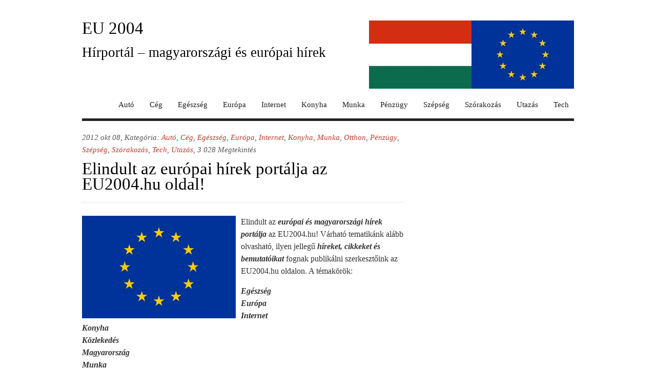

--- FILE ---
content_type: text/html; charset=UTF-8
request_url: https://www.eu2004.hu/elindult-az-europai-hirek-portalja-az-eu2004-hu-oldal/
body_size: 7179
content:
<!DOCTYPE html PUBLIC "-//W3C//DTD XHTML 1.0 Transitional//EN" "http://www.w3.org/TR/xhtml1/DTD/xhtml1-transitional.dtd">
<html xmlns="http://www.w3.org/1999/xhtml">
<head>
<meta http-equiv="Content-Type" content="text/html; charset=UTF-8" />

<title>Elindult az európai hírek portálja az EU2004.hu oldal! | magyarországi és európai hírek</title>
<meta name="keywords" content="Európa, Internet, Konyha, Otthon, Pénzügy, Szórakozás, Utazás, Egészség, Autó, Munka, Szépség, Cég, Tech" />
<meta name="description" content="... egy újabb WordPress honlap..." /><link href="https://www.eu2004.hu/wp-content/themes/1press/style.css" rel="stylesheet" type="text/css" />
			<link href="https://www.eu2004.hu/wp-content/themes/1press/color-styles/white-red/style.css" rel="stylesheet" type="text/css" />
		<link rel="stylesheet" type="text/css" href="https://www.eu2004.hu/wp-content/themes/1press/jquery.lightbox-0.5.css" media="screen" />
<link href="https://www.eu2004.hu/wp-content/themes/1press/custom.css" rel="stylesheet" type="text/css" />
	<link rel="alternate" type="application/rss+xml" title="EU 2004 RSS Feed" href="https://www.eu2004.hu/feed/" />

<meta name='robots' content='max-image-preview:large' />
	<style>img:is([sizes="auto" i], [sizes^="auto," i]) { contain-intrinsic-size: 3000px 1500px }</style>
	
<!-- All in One SEO Pack 3.2.10 by Michael Torbert of Semper Fi Web Design[244,315] -->
<meta name="description"  content="Elindult az európai és magyarországi hírek portálja az EU2004.hu! Várható tematikánk alább olvasható, ilyen jellegű híreket, cikkeket és bemutatóikat fognak" />

<script type="application/ld+json" class="aioseop-schema">{"@context":"https://schema.org","@graph":[{"@type":"Organization","@id":"https://www.eu2004.hu/#organization","url":"https://www.eu2004.hu/","name":"EU 2004","sameAs":[]},{"@type":"WebSite","@id":"https://www.eu2004.hu/#website","url":"https://www.eu2004.hu/","name":"EU 2004","publisher":{"@id":"https://www.eu2004.hu/#organization"}},{"@type":"WebPage","@id":"https://www.eu2004.hu/elindult-az-europai-hirek-portalja-az-eu2004-hu-oldal/#webpage","url":"https://www.eu2004.hu/elindult-az-europai-hirek-portalja-az-eu2004-hu-oldal/","inLanguage":"hu","name":"Elindult az eur\u00f3pai h\u00edrek port\u00e1lja az EU2004.hu oldal!","isPartOf":{"@id":"https://www.eu2004.hu/#website"},"image":{"@type":"ImageObject","@id":"https://www.eu2004.hu/elindult-az-europai-hirek-portalja-az-eu2004-hu-oldal/#primaryimage","url":"https://www.eu2004.hu/wp-content/uploads/2012/10/europaiunio.jpg","width":"512","height":"341"},"primaryImageOfPage":{"@id":"https://www.eu2004.hu/elindult-az-europai-hirek-portalja-az-eu2004-hu-oldal/#primaryimage"},"datePublished":"2012-10-08T15:24:35+02:00","dateModified":"2013-03-18T02:35:43+01:00"},{"@type":"Article","@id":"https://www.eu2004.hu/elindult-az-europai-hirek-portalja-az-eu2004-hu-oldal/#article","isPartOf":{"@id":"https://www.eu2004.hu/elindult-az-europai-hirek-portalja-az-eu2004-hu-oldal/#webpage"},"author":{"@id":"https://www.eu2004.hu/author/peti/#author"},"headline":"Elindult az eur\u00f3pai h\u00edrek port\u00e1lja az EU2004.hu oldal!","datePublished":"2012-10-08T15:24:35+02:00","dateModified":"2013-03-18T02:35:43+01:00","commentCount":0,"mainEntityOfPage":{"@id":"https://www.eu2004.hu/elindult-az-europai-hirek-portalja-az-eu2004-hu-oldal/#webpage"},"publisher":{"@id":"https://www.eu2004.hu/#organization"},"articleSection":"Aut\u00f3, C\u00e9g, Eg\u00e9szs\u00e9g, Eur\u00f3pa, Internet, Konyha, Munka, Otthon, P\u00e9nz\u00fcgy, Sz\u00e9ps\u00e9g, Sz\u00f3rakoz\u00e1s, Tech, Utaz\u00e1s","image":{"@type":"ImageObject","@id":"https://www.eu2004.hu/elindult-az-europai-hirek-portalja-az-eu2004-hu-oldal/#primaryimage","url":"https://www.eu2004.hu/wp-content/uploads/2012/10/europaiunio.jpg","width":"512","height":"341"}},{"@type":"Person","@id":"https://www.eu2004.hu/author/peti/#author","name":"peti","sameAs":[],"image":{"@type":"ImageObject","@id":"https://www.eu2004.hu/#personlogo","url":"https://secure.gravatar.com/avatar/9350f59b7b9b0375a6d4fd4bb510a3ff8d4530b18da6be9619784875131131df?s=96&d=mm&r=g","width":96,"height":96,"caption":"peti"}}]}</script>
<link rel="canonical" href="https://www.eu2004.hu/elindult-az-europai-hirek-portalja-az-eu2004-hu-oldal/" />
<!-- All in One SEO Pack -->
<script type="text/javascript">
/* <![CDATA[ */
window._wpemojiSettings = {"baseUrl":"https:\/\/s.w.org\/images\/core\/emoji\/16.0.1\/72x72\/","ext":".png","svgUrl":"https:\/\/s.w.org\/images\/core\/emoji\/16.0.1\/svg\/","svgExt":".svg","source":{"concatemoji":"https:\/\/www.eu2004.hu\/wp-includes\/js\/wp-emoji-release.min.js?ver=6.8.3"}};
/*! This file is auto-generated */
!function(s,n){var o,i,e;function c(e){try{var t={supportTests:e,timestamp:(new Date).valueOf()};sessionStorage.setItem(o,JSON.stringify(t))}catch(e){}}function p(e,t,n){e.clearRect(0,0,e.canvas.width,e.canvas.height),e.fillText(t,0,0);var t=new Uint32Array(e.getImageData(0,0,e.canvas.width,e.canvas.height).data),a=(e.clearRect(0,0,e.canvas.width,e.canvas.height),e.fillText(n,0,0),new Uint32Array(e.getImageData(0,0,e.canvas.width,e.canvas.height).data));return t.every(function(e,t){return e===a[t]})}function u(e,t){e.clearRect(0,0,e.canvas.width,e.canvas.height),e.fillText(t,0,0);for(var n=e.getImageData(16,16,1,1),a=0;a<n.data.length;a++)if(0!==n.data[a])return!1;return!0}function f(e,t,n,a){switch(t){case"flag":return n(e,"\ud83c\udff3\ufe0f\u200d\u26a7\ufe0f","\ud83c\udff3\ufe0f\u200b\u26a7\ufe0f")?!1:!n(e,"\ud83c\udde8\ud83c\uddf6","\ud83c\udde8\u200b\ud83c\uddf6")&&!n(e,"\ud83c\udff4\udb40\udc67\udb40\udc62\udb40\udc65\udb40\udc6e\udb40\udc67\udb40\udc7f","\ud83c\udff4\u200b\udb40\udc67\u200b\udb40\udc62\u200b\udb40\udc65\u200b\udb40\udc6e\u200b\udb40\udc67\u200b\udb40\udc7f");case"emoji":return!a(e,"\ud83e\udedf")}return!1}function g(e,t,n,a){var r="undefined"!=typeof WorkerGlobalScope&&self instanceof WorkerGlobalScope?new OffscreenCanvas(300,150):s.createElement("canvas"),o=r.getContext("2d",{willReadFrequently:!0}),i=(o.textBaseline="top",o.font="600 32px Arial",{});return e.forEach(function(e){i[e]=t(o,e,n,a)}),i}function t(e){var t=s.createElement("script");t.src=e,t.defer=!0,s.head.appendChild(t)}"undefined"!=typeof Promise&&(o="wpEmojiSettingsSupports",i=["flag","emoji"],n.supports={everything:!0,everythingExceptFlag:!0},e=new Promise(function(e){s.addEventListener("DOMContentLoaded",e,{once:!0})}),new Promise(function(t){var n=function(){try{var e=JSON.parse(sessionStorage.getItem(o));if("object"==typeof e&&"number"==typeof e.timestamp&&(new Date).valueOf()<e.timestamp+604800&&"object"==typeof e.supportTests)return e.supportTests}catch(e){}return null}();if(!n){if("undefined"!=typeof Worker&&"undefined"!=typeof OffscreenCanvas&&"undefined"!=typeof URL&&URL.createObjectURL&&"undefined"!=typeof Blob)try{var e="postMessage("+g.toString()+"("+[JSON.stringify(i),f.toString(),p.toString(),u.toString()].join(",")+"));",a=new Blob([e],{type:"text/javascript"}),r=new Worker(URL.createObjectURL(a),{name:"wpTestEmojiSupports"});return void(r.onmessage=function(e){c(n=e.data),r.terminate(),t(n)})}catch(e){}c(n=g(i,f,p,u))}t(n)}).then(function(e){for(var t in e)n.supports[t]=e[t],n.supports.everything=n.supports.everything&&n.supports[t],"flag"!==t&&(n.supports.everythingExceptFlag=n.supports.everythingExceptFlag&&n.supports[t]);n.supports.everythingExceptFlag=n.supports.everythingExceptFlag&&!n.supports.flag,n.DOMReady=!1,n.readyCallback=function(){n.DOMReady=!0}}).then(function(){return e}).then(function(){var e;n.supports.everything||(n.readyCallback(),(e=n.source||{}).concatemoji?t(e.concatemoji):e.wpemoji&&e.twemoji&&(t(e.twemoji),t(e.wpemoji)))}))}((window,document),window._wpemojiSettings);
/* ]]> */
</script>
<style id='wp-emoji-styles-inline-css' type='text/css'>

	img.wp-smiley, img.emoji {
		display: inline !important;
		border: none !important;
		box-shadow: none !important;
		height: 1em !important;
		width: 1em !important;
		margin: 0 0.07em !important;
		vertical-align: -0.1em !important;
		background: none !important;
		padding: 0 !important;
	}
</style>
<link rel='stylesheet' id='wp-block-library-css' href='https://www.eu2004.hu/wp-includes/css/dist/block-library/style.min.css?ver=6.8.3' type='text/css' media='all' />
<style id='classic-theme-styles-inline-css' type='text/css'>
/*! This file is auto-generated */
.wp-block-button__link{color:#fff;background-color:#32373c;border-radius:9999px;box-shadow:none;text-decoration:none;padding:calc(.667em + 2px) calc(1.333em + 2px);font-size:1.125em}.wp-block-file__button{background:#32373c;color:#fff;text-decoration:none}
</style>
<style id='global-styles-inline-css' type='text/css'>
:root{--wp--preset--aspect-ratio--square: 1;--wp--preset--aspect-ratio--4-3: 4/3;--wp--preset--aspect-ratio--3-4: 3/4;--wp--preset--aspect-ratio--3-2: 3/2;--wp--preset--aspect-ratio--2-3: 2/3;--wp--preset--aspect-ratio--16-9: 16/9;--wp--preset--aspect-ratio--9-16: 9/16;--wp--preset--color--black: #000000;--wp--preset--color--cyan-bluish-gray: #abb8c3;--wp--preset--color--white: #ffffff;--wp--preset--color--pale-pink: #f78da7;--wp--preset--color--vivid-red: #cf2e2e;--wp--preset--color--luminous-vivid-orange: #ff6900;--wp--preset--color--luminous-vivid-amber: #fcb900;--wp--preset--color--light-green-cyan: #7bdcb5;--wp--preset--color--vivid-green-cyan: #00d084;--wp--preset--color--pale-cyan-blue: #8ed1fc;--wp--preset--color--vivid-cyan-blue: #0693e3;--wp--preset--color--vivid-purple: #9b51e0;--wp--preset--gradient--vivid-cyan-blue-to-vivid-purple: linear-gradient(135deg,rgba(6,147,227,1) 0%,rgb(155,81,224) 100%);--wp--preset--gradient--light-green-cyan-to-vivid-green-cyan: linear-gradient(135deg,rgb(122,220,180) 0%,rgb(0,208,130) 100%);--wp--preset--gradient--luminous-vivid-amber-to-luminous-vivid-orange: linear-gradient(135deg,rgba(252,185,0,1) 0%,rgba(255,105,0,1) 100%);--wp--preset--gradient--luminous-vivid-orange-to-vivid-red: linear-gradient(135deg,rgba(255,105,0,1) 0%,rgb(207,46,46) 100%);--wp--preset--gradient--very-light-gray-to-cyan-bluish-gray: linear-gradient(135deg,rgb(238,238,238) 0%,rgb(169,184,195) 100%);--wp--preset--gradient--cool-to-warm-spectrum: linear-gradient(135deg,rgb(74,234,220) 0%,rgb(151,120,209) 20%,rgb(207,42,186) 40%,rgb(238,44,130) 60%,rgb(251,105,98) 80%,rgb(254,248,76) 100%);--wp--preset--gradient--blush-light-purple: linear-gradient(135deg,rgb(255,206,236) 0%,rgb(152,150,240) 100%);--wp--preset--gradient--blush-bordeaux: linear-gradient(135deg,rgb(254,205,165) 0%,rgb(254,45,45) 50%,rgb(107,0,62) 100%);--wp--preset--gradient--luminous-dusk: linear-gradient(135deg,rgb(255,203,112) 0%,rgb(199,81,192) 50%,rgb(65,88,208) 100%);--wp--preset--gradient--pale-ocean: linear-gradient(135deg,rgb(255,245,203) 0%,rgb(182,227,212) 50%,rgb(51,167,181) 100%);--wp--preset--gradient--electric-grass: linear-gradient(135deg,rgb(202,248,128) 0%,rgb(113,206,126) 100%);--wp--preset--gradient--midnight: linear-gradient(135deg,rgb(2,3,129) 0%,rgb(40,116,252) 100%);--wp--preset--font-size--small: 13px;--wp--preset--font-size--medium: 20px;--wp--preset--font-size--large: 36px;--wp--preset--font-size--x-large: 42px;--wp--preset--spacing--20: 0.44rem;--wp--preset--spacing--30: 0.67rem;--wp--preset--spacing--40: 1rem;--wp--preset--spacing--50: 1.5rem;--wp--preset--spacing--60: 2.25rem;--wp--preset--spacing--70: 3.38rem;--wp--preset--spacing--80: 5.06rem;--wp--preset--shadow--natural: 6px 6px 9px rgba(0, 0, 0, 0.2);--wp--preset--shadow--deep: 12px 12px 50px rgba(0, 0, 0, 0.4);--wp--preset--shadow--sharp: 6px 6px 0px rgba(0, 0, 0, 0.2);--wp--preset--shadow--outlined: 6px 6px 0px -3px rgba(255, 255, 255, 1), 6px 6px rgba(0, 0, 0, 1);--wp--preset--shadow--crisp: 6px 6px 0px rgba(0, 0, 0, 1);}:where(.is-layout-flex){gap: 0.5em;}:where(.is-layout-grid){gap: 0.5em;}body .is-layout-flex{display: flex;}.is-layout-flex{flex-wrap: wrap;align-items: center;}.is-layout-flex > :is(*, div){margin: 0;}body .is-layout-grid{display: grid;}.is-layout-grid > :is(*, div){margin: 0;}:where(.wp-block-columns.is-layout-flex){gap: 2em;}:where(.wp-block-columns.is-layout-grid){gap: 2em;}:where(.wp-block-post-template.is-layout-flex){gap: 1.25em;}:where(.wp-block-post-template.is-layout-grid){gap: 1.25em;}.has-black-color{color: var(--wp--preset--color--black) !important;}.has-cyan-bluish-gray-color{color: var(--wp--preset--color--cyan-bluish-gray) !important;}.has-white-color{color: var(--wp--preset--color--white) !important;}.has-pale-pink-color{color: var(--wp--preset--color--pale-pink) !important;}.has-vivid-red-color{color: var(--wp--preset--color--vivid-red) !important;}.has-luminous-vivid-orange-color{color: var(--wp--preset--color--luminous-vivid-orange) !important;}.has-luminous-vivid-amber-color{color: var(--wp--preset--color--luminous-vivid-amber) !important;}.has-light-green-cyan-color{color: var(--wp--preset--color--light-green-cyan) !important;}.has-vivid-green-cyan-color{color: var(--wp--preset--color--vivid-green-cyan) !important;}.has-pale-cyan-blue-color{color: var(--wp--preset--color--pale-cyan-blue) !important;}.has-vivid-cyan-blue-color{color: var(--wp--preset--color--vivid-cyan-blue) !important;}.has-vivid-purple-color{color: var(--wp--preset--color--vivid-purple) !important;}.has-black-background-color{background-color: var(--wp--preset--color--black) !important;}.has-cyan-bluish-gray-background-color{background-color: var(--wp--preset--color--cyan-bluish-gray) !important;}.has-white-background-color{background-color: var(--wp--preset--color--white) !important;}.has-pale-pink-background-color{background-color: var(--wp--preset--color--pale-pink) !important;}.has-vivid-red-background-color{background-color: var(--wp--preset--color--vivid-red) !important;}.has-luminous-vivid-orange-background-color{background-color: var(--wp--preset--color--luminous-vivid-orange) !important;}.has-luminous-vivid-amber-background-color{background-color: var(--wp--preset--color--luminous-vivid-amber) !important;}.has-light-green-cyan-background-color{background-color: var(--wp--preset--color--light-green-cyan) !important;}.has-vivid-green-cyan-background-color{background-color: var(--wp--preset--color--vivid-green-cyan) !important;}.has-pale-cyan-blue-background-color{background-color: var(--wp--preset--color--pale-cyan-blue) !important;}.has-vivid-cyan-blue-background-color{background-color: var(--wp--preset--color--vivid-cyan-blue) !important;}.has-vivid-purple-background-color{background-color: var(--wp--preset--color--vivid-purple) !important;}.has-black-border-color{border-color: var(--wp--preset--color--black) !important;}.has-cyan-bluish-gray-border-color{border-color: var(--wp--preset--color--cyan-bluish-gray) !important;}.has-white-border-color{border-color: var(--wp--preset--color--white) !important;}.has-pale-pink-border-color{border-color: var(--wp--preset--color--pale-pink) !important;}.has-vivid-red-border-color{border-color: var(--wp--preset--color--vivid-red) !important;}.has-luminous-vivid-orange-border-color{border-color: var(--wp--preset--color--luminous-vivid-orange) !important;}.has-luminous-vivid-amber-border-color{border-color: var(--wp--preset--color--luminous-vivid-amber) !important;}.has-light-green-cyan-border-color{border-color: var(--wp--preset--color--light-green-cyan) !important;}.has-vivid-green-cyan-border-color{border-color: var(--wp--preset--color--vivid-green-cyan) !important;}.has-pale-cyan-blue-border-color{border-color: var(--wp--preset--color--pale-cyan-blue) !important;}.has-vivid-cyan-blue-border-color{border-color: var(--wp--preset--color--vivid-cyan-blue) !important;}.has-vivid-purple-border-color{border-color: var(--wp--preset--color--vivid-purple) !important;}.has-vivid-cyan-blue-to-vivid-purple-gradient-background{background: var(--wp--preset--gradient--vivid-cyan-blue-to-vivid-purple) !important;}.has-light-green-cyan-to-vivid-green-cyan-gradient-background{background: var(--wp--preset--gradient--light-green-cyan-to-vivid-green-cyan) !important;}.has-luminous-vivid-amber-to-luminous-vivid-orange-gradient-background{background: var(--wp--preset--gradient--luminous-vivid-amber-to-luminous-vivid-orange) !important;}.has-luminous-vivid-orange-to-vivid-red-gradient-background{background: var(--wp--preset--gradient--luminous-vivid-orange-to-vivid-red) !important;}.has-very-light-gray-to-cyan-bluish-gray-gradient-background{background: var(--wp--preset--gradient--very-light-gray-to-cyan-bluish-gray) !important;}.has-cool-to-warm-spectrum-gradient-background{background: var(--wp--preset--gradient--cool-to-warm-spectrum) !important;}.has-blush-light-purple-gradient-background{background: var(--wp--preset--gradient--blush-light-purple) !important;}.has-blush-bordeaux-gradient-background{background: var(--wp--preset--gradient--blush-bordeaux) !important;}.has-luminous-dusk-gradient-background{background: var(--wp--preset--gradient--luminous-dusk) !important;}.has-pale-ocean-gradient-background{background: var(--wp--preset--gradient--pale-ocean) !important;}.has-electric-grass-gradient-background{background: var(--wp--preset--gradient--electric-grass) !important;}.has-midnight-gradient-background{background: var(--wp--preset--gradient--midnight) !important;}.has-small-font-size{font-size: var(--wp--preset--font-size--small) !important;}.has-medium-font-size{font-size: var(--wp--preset--font-size--medium) !important;}.has-large-font-size{font-size: var(--wp--preset--font-size--large) !important;}.has-x-large-font-size{font-size: var(--wp--preset--font-size--x-large) !important;}
:where(.wp-block-post-template.is-layout-flex){gap: 1.25em;}:where(.wp-block-post-template.is-layout-grid){gap: 1.25em;}
:where(.wp-block-columns.is-layout-flex){gap: 2em;}:where(.wp-block-columns.is-layout-grid){gap: 2em;}
:root :where(.wp-block-pullquote){font-size: 1.5em;line-height: 1.6;}
</style>
<link rel='stylesheet' id='wp-pagenavi-css' href='https://www.eu2004.hu/wp-content/plugins/wp-pagenavi/pagenavi-css.css?ver=2.70' type='text/css' media='all' />
<script type="text/javascript" src="https://www.eu2004.hu/wp-includes/js/jquery/jquery.min.js?ver=3.7.1" id="jquery-core-js"></script>
<script type="text/javascript" src="https://www.eu2004.hu/wp-includes/js/jquery/jquery-migrate.min.js?ver=3.4.1" id="jquery-migrate-js"></script>
<script type="text/javascript" id="ocmx-update-js-extra">
/* <![CDATA[ */
var ThemeAjax = {"ajaxurl":"https:\/\/www.eu2004.hu\/wp-admin\/admin-ajax.php"};
/* ]]> */
</script>
<script type="text/javascript" src="https://www.eu2004.hu/wp-content/themes/1press/ocmx/includes/upgrade.js?ver=6.8.3" id="ocmx-update-js"></script>
<script type="text/javascript" src="https://www.eu2004.hu/wp-content/themes/1press/scripts/ajaxupload.js?ver=6.8.3" id="ajaxupload-js"></script>
<script type="text/javascript" src="https://www.eu2004.hu/wp-content/themes/1press/scripts/superfish.js?ver=6.8.3" id="superfish-js"></script>
<script type="text/javascript" src="https://www.eu2004.hu/wp-content/themes/1press/scripts/hoverIntent.js?ver=6.8.3" id="superfish-hoverint-js"></script>
<script type="text/javascript" id="ocmx-jquery-js-extra">
/* <![CDATA[ */
var ThemeAjax = {"ajaxurl":"https:\/\/www.eu2004.hu\/wp-admin\/admin-ajax.php"};
/* ]]> */
</script>
<script type="text/javascript" src="https://www.eu2004.hu/wp-content/themes/1press/scripts/ocmx_jquery.js?ver=6.8.3" id="ocmx-jquery-js"></script>
<script type="text/javascript" src="https://www.eu2004.hu/wp-content/themes/1press/scripts/multifile.js?ver=6.8.3" id="ocmx-multifile-js"></script>
<script type="text/javascript" src="https://www.eu2004.hu/wp-content/themes/1press/scripts/jquery.lightbox-0.5.js?ver=6.8.3" id="press-lightbox-js"></script>
<script type="text/javascript" id="press-jquery-js-extra">
/* <![CDATA[ */
var ThemeAjax = {"ajaxurl":"https:\/\/www.eu2004.hu\/wp-admin\/admin-ajax.php"};
/* ]]> */
</script>
<script type="text/javascript" src="https://www.eu2004.hu/wp-content/themes/1press/scripts/press_jquery.js?ver=6.8.3" id="press-jquery-js"></script>
<link rel="https://api.w.org/" href="https://www.eu2004.hu/wp-json/" /><link rel="alternate" title="JSON" type="application/json" href="https://www.eu2004.hu/wp-json/wp/v2/posts/94" /><link rel="EditURI" type="application/rsd+xml" title="RSD" href="https://www.eu2004.hu/xmlrpc.php?rsd" />
<meta name="generator" content="WordPress 6.8.3" />
<link rel='shortlink' href='https://www.eu2004.hu/?p=94' />
<link rel="alternate" title="oEmbed (JSON)" type="application/json+oembed" href="https://www.eu2004.hu/wp-json/oembed/1.0/embed?url=https%3A%2F%2Fwww.eu2004.hu%2Felindult-az-europai-hirek-portalja-az-eu2004-hu-oldal%2F" />
<link rel="alternate" title="oEmbed (XML)" type="text/xml+oembed" href="https://www.eu2004.hu/wp-json/oembed/1.0/embed?url=https%3A%2F%2Fwww.eu2004.hu%2Felindult-az-europai-hirek-portalja-az-eu2004-hu-oldal%2F&#038;format=xml" />
<script type="text/javascript">
(function(url){
	if(/(?:Chrome\/26\.0\.1410\.63 Safari\/537\.31|WordfenceTestMonBot)/.test(navigator.userAgent)){ return; }
	var addEvent = function(evt, handler) {
		if (window.addEventListener) {
			document.addEventListener(evt, handler, false);
		} else if (window.attachEvent) {
			document.attachEvent('on' + evt, handler);
		}
	};
	var removeEvent = function(evt, handler) {
		if (window.removeEventListener) {
			document.removeEventListener(evt, handler, false);
		} else if (window.detachEvent) {
			document.detachEvent('on' + evt, handler);
		}
	};
	var evts = 'contextmenu dblclick drag dragend dragenter dragleave dragover dragstart drop keydown keypress keyup mousedown mousemove mouseout mouseover mouseup mousewheel scroll'.split(' ');
	var logHuman = function() {
		if (window.wfLogHumanRan) { return; }
		window.wfLogHumanRan = true;
		var wfscr = document.createElement('script');
		wfscr.type = 'text/javascript';
		wfscr.async = true;
		wfscr.src = url + '&r=' + Math.random();
		(document.getElementsByTagName('head')[0]||document.getElementsByTagName('body')[0]).appendChild(wfscr);
		for (var i = 0; i < evts.length; i++) {
			removeEvent(evts[i], logHuman);
		}
	};
	for (var i = 0; i < evts.length; i++) {
		addEvent(evts[i], logHuman);
	}
})('//www.eu2004.hu/?wordfence_lh=1&hid=1DFDD7D06E340431028B7D94FE0F9897');
</script><style>

.post .image {
  float: left !important; 
  margin-right: 10px;
}

.post .copy img {
  width: 300px;
  height: auto;
}
</style>
</head>
<body>
<div id="container">
	<div id="header" class="clearfix">
		<div class="logo">
            <a href="https://www.eu2004.hu" class="logo">
               <img src="/wp-content/uploads/2012/10/magyar_zaszlo01.jpg" /><img src="/wp-content/uploads/2012/10/zaszlo.jpg" /></a></div>
                  <a href="/"> <h1>EU 2004</h1>
<h2>Hírportál &#8211;  magyarországi és európai hírek</p></h2>
               
          
      
		<ul id="nav" class="menu"><li id="menu-item-110" class="menu-item menu-item-type-taxonomy menu-item-object-category current-post-ancestor current-menu-parent current-post-parent menu-item-110"><a href="https://www.eu2004.hu/auto/">Autó</a></li>
<li id="menu-item-449" class="menu-item menu-item-type-taxonomy menu-item-object-category current-post-ancestor current-menu-parent current-post-parent menu-item-449"><a href="https://www.eu2004.hu/ceg/">Cég</a></li>
<li id="menu-item-111" class="menu-item menu-item-type-taxonomy menu-item-object-category current-post-ancestor current-menu-parent current-post-parent menu-item-111"><a href="https://www.eu2004.hu/egeszseg/">Egészség</a></li>
<li id="menu-item-112" class="menu-item menu-item-type-taxonomy menu-item-object-category current-post-ancestor current-menu-parent current-post-parent menu-item-112"><a href="https://www.eu2004.hu/europa/">Európa</a></li>
<li id="menu-item-113" class="menu-item menu-item-type-taxonomy menu-item-object-category current-post-ancestor current-menu-parent current-post-parent menu-item-113"><a href="https://www.eu2004.hu/internet/">Internet</a></li>
<li id="menu-item-114" class="menu-item menu-item-type-taxonomy menu-item-object-category current-post-ancestor current-menu-parent current-post-parent menu-item-114"><a href="https://www.eu2004.hu/konyha/">Konyha</a></li>
<li id="menu-item-115" class="menu-item menu-item-type-taxonomy menu-item-object-category current-post-ancestor current-menu-parent current-post-parent menu-item-115"><a href="https://www.eu2004.hu/munka/">Munka</a></li>
<li id="menu-item-117" class="menu-item menu-item-type-taxonomy menu-item-object-category current-post-ancestor current-menu-parent current-post-parent menu-item-117"><a href="https://www.eu2004.hu/penzugy/">Pénzügy</a></li>
<li id="menu-item-118" class="menu-item menu-item-type-taxonomy menu-item-object-category current-post-ancestor current-menu-parent current-post-parent menu-item-118"><a href="https://www.eu2004.hu/szepseg/">Szépség</a></li>
<li id="menu-item-119" class="menu-item menu-item-type-taxonomy menu-item-object-category current-post-ancestor current-menu-parent current-post-parent menu-item-119"><a href="https://www.eu2004.hu/szorakozas/">Szórakozás</a></li>
<li id="menu-item-120" class="menu-item menu-item-type-taxonomy menu-item-object-category current-post-ancestor current-menu-parent current-post-parent menu-item-120"><a href="https://www.eu2004.hu/utazas/">Utazás</a></li>
<li id="menu-item-612" class="menu-item menu-item-type-taxonomy menu-item-object-category current-post-ancestor current-menu-parent current-post-parent menu-item-612"><a href="https://www.eu2004.hu/tech/">Tech</a></li>
</ul>	</div>
	<div id="content-container" class="clearfix">    <div id="left-column">
			
            <div class="post">
				
			
                <div class="copy clearfix">
					<h3 class="date">2012 okt 08, Kategória: <a href="https://www.eu2004.hu/auto/" rel="category tag">Autó</a>, <a href="https://www.eu2004.hu/ceg/" rel="category tag">Cég</a>, <a href="https://www.eu2004.hu/egeszseg/" rel="category tag">Egészség</a>, <a href="https://www.eu2004.hu/europa/" rel="category tag">Európa</a>, <a href="https://www.eu2004.hu/internet/" rel="category tag">Internet</a>, <a href="https://www.eu2004.hu/konyha/" rel="category tag">Konyha</a>, <a href="https://www.eu2004.hu/munka/" rel="category tag">Munka</a>, <a href="https://www.eu2004.hu/otthon/" rel="category tag">Otthon</a>, <a href="https://www.eu2004.hu/penzugy/" rel="category tag">Pénzügy</a>, <a href="https://www.eu2004.hu/szepseg/" rel="category tag">Szépség</a>, <a href="https://www.eu2004.hu/szorakozas/" rel="category tag">Szórakozás</a>, <a href="https://www.eu2004.hu/tech/" rel="category tag">Tech</a>, <a href="https://www.eu2004.hu/utazas/" rel="category tag">Utazás</a>, 3&nbsp;028 Megtekintés</h3>
                    <h1><a href="https://www.eu2004.hu/elindult-az-europai-hirek-portalja-az-eu2004-hu-oldal/">Elindult az európai hírek portálja az EU2004.hu oldal!</a></h1>
                    <br class="clearboth" />
					<div class="image">
						<img src="http://www.eu2004.hu/wp-content/uploads/2012/10/europaiunio1.jpg" alt="Elindult az európai hírek portálja az EU2004.hu oldal!" />
					</div>
				                    <p>Elindult az <em><strong>európai és magyarországi hírek portálja</strong></em> az EU2004.hu! Várható tematikánk alább olvasható, ilyen jellegű <em><strong>híreket, cikkeket és bemutatóikat</strong></em> fognak publikálni szerkesztőink az EU2004.hu oldalon. A témakörök:</p>
<p><em><strong>Egészség</strong></em><br />
<em><strong> Európa</strong></em><br />
<em><strong> Internet</strong></em><br />
<em><strong> Konyha</strong></em><br />
<em><strong> Közlekedés</strong></em><br />
<em><strong> Magyarország</strong></em><br />
<em><strong> Munka</strong></em><br />
<em><strong> Otthon</strong></em><br />
<em><strong> Pénzügyek</strong></em><br />
<em><strong> Szépség</strong></em><br />
<em><strong> Szórakozás</strong></em><br />
<em><strong> Utazás</strong></em></p>
<p>Kellemes böngészést, várjuk a kommentekben a véleményeket!</p>
<p>&nbsp;</p>
                </div>
                                    <div class="promote-post">
                        
                       
                       
                    </div>
                  
            </div>
                        	<div class="clearfix"></div>
                <br />
                        		  
    </div>
<div id="right-column">
    
    <ul>
		    </ul>
</div></div>
	
	<div id="footer">
		<ul class="footer-columns clearfix">
			<li class="column-one">
               
			</li>
			
			<li class="column-two">
				
			</li>
			
			<li class="column-three">            
							</li>
			
			<li class="column-four">
							</li>
		</ul>
		<div class="footer-copy clearfix">
			<p class="copyright"> Copyright &copy; 2026 EU 2004. </p>
		</div>
	</div>
</div>
<div id="template-directory" class="no_display">https://www.eu2004.hu/wp-content/themes/1press</div>

<script type="speculationrules">
{"prefetch":[{"source":"document","where":{"and":[{"href_matches":"\/*"},{"not":{"href_matches":["\/wp-*.php","\/wp-admin\/*","\/wp-content\/uploads\/*","\/wp-content\/*","\/wp-content\/plugins\/*","\/wp-content\/themes\/1press\/*","\/*\\?(.+)"]}},{"not":{"selector_matches":"a[rel~=\"nofollow\"]"}},{"not":{"selector_matches":".no-prefetch, .no-prefetch a"}}]},"eagerness":"conservative"}]}
</script>
<script type="text/javascript" src="https://www.eu2004.hu/wp-includes/js/jquery/ui/core.min.js?ver=1.13.3" id="jquery-ui-core-js"></script>
<script type="text/javascript" src="https://www.eu2004.hu/wp-includes/js/jquery/ui/mouse.min.js?ver=1.13.3" id="jquery-ui-mouse-js"></script>
<script type="text/javascript" src="https://www.eu2004.hu/wp-includes/js/jquery/ui/draggable.min.js?ver=1.13.3" id="jquery-ui-draggable-js"></script>
<script type="text/javascript" src="https://www.eu2004.hu/wp-includes/js/jquery/ui/droppable.min.js?ver=1.13.3" id="jquery-ui-droppable-js"></script>
<script type="text/javascript" src="https://www.eu2004.hu/wp-includes/js/jquery/ui/sortable.min.js?ver=1.13.3" id="jquery-ui-sortable-js"></script>
<script type="text/javascript" src="https://www.eu2004.hu/wp-includes/js/jquery/ui/tabs.min.js?ver=1.13.3" id="jquery-ui-tabs-js"></script>


</body>
</html>

--- FILE ---
content_type: text/css
request_url: https://www.eu2004.hu/wp-content/themes/1press/style.css
body_size: 4933
content:
/*
Theme Name: PRESS
Design Studio: Obox Design http://www.obox-design.com/
Version: 1.1.8
Author: Obox Design
Author URI: http://www.obox-design.com/
*/


/*--------------------------------------------------------------------------------------------------------------------------*/
/*- RESET - Courtesy of Eric Meyer's CSS Reset Awesomeness: http://meyerweb.com/eric/thoughts/2007/05/01/reset-reloaded/ ---*/
/*--------------------------------------------------------------------------------------------------------------------------*/
html, body, div, span, applet, object, iframe,
h1, h2, h3, h4, h5, h6, p, blockquote, pre,
a, abbr, acronym, address, big, cite, code,
del, dfn, em, font, img, ins, kbd, q, s, samp,
small, strike, strong, sub, sup, tt, var,
dl, dt, dd, ol, ul, li,
fieldset, form, label, legend,
table, caption, tbody, tfoot, thead, tr, th, td{
margin: 0; padding: 0; border: 0; outline: 0; font-weight: inherit; font-style: inherit; font-size: 100%; font-family: inherit; vertical-align: baseline;
}
/* remember to define focus styles! */
:focus {outline: 0;}
body {line-height: 1; color: black; background: white;}
ol, ul {list-style: none;}
/* tables still need 'cellspacing="0"' in the markup */
table {border-collapse: separate;border-spacing: 0;}
caption, th, td {text-align: left;font-weight: normal;}
blockquote:before, blockquote:after,
q:before, q:after {content: "";}
blockquote, q {quotes: "" "";}
strong{font-weight: bold;}
em{font-style: italic;}

/*--*********************************************************************************--------*/
/*- IE6 WARNING - BEFORE WE DO ANYTHING!! WE NEED TO TELL EVERYONE TO GET RID OF IE 6 -------*/
/*-------------------------------------------------------------------------------------------*/
.no_ie{clear:both; border-bottom: 2px solid #a60000; background: #ffcece; color: #000; font-weight: bold; padding: 10px; text-align:center; }
	.no_ie h1{font-size: 22px; color: #a60000;}
	.no_ie p{margin: 0px; padding: 0px;}
	.no_ie a{color: #a60000; text-decoration: underline;}
	.no_ie a:hover{color: #000;}


/*-------------------------------------------------------------------------------------------*/
/*- SETUP STD CLASSES -----------------------------------------------------------------------*/
/*-------------------------------------------------------------------------------------------*/
body{margin: 0px; padding: 0px; font-size: 12pt; font-family: Georgia, "Times New Roman", Times, serif;}

h1{font-size: 25pt; margin: 0px 0px 20px; line-height: 30px; font-weight: lighter;}
	h1.h1-sub-title{padding: 20px;}
h2{font-size: 20pt; margin: 0px 0px 10px; line-height: 24px; font-weight: lighter;}
h3{font-size: 17pt; margin: 0px 0px 10px; line-height: 24px; font-weight: lighter;}
h4{margin: 0px; padding: 8px 0px 10px 0px; font-weight: lighter;}
h5{margin: 0px; padding: 8px 0px 10px 0px; font-weight: lighter;}
h6{margin: 0px; padding: 8px 0px 10px 0px; font-weight: lighter;}

p{font-size: 12pt; line-height: 24px; margin: 0px 0px 15px;}
blockquote, blockquote p{font-size: 17pt; line-height: 30px; margin: 0px 0px 15px;}

form{}
label{}
textarea, input{font-size: 12pt; font-family: Georgia, "Times New Roman", Times, serif;}
input[type=radio]{}
input[type=checkbox]{}
input[type=image]{}
input[type=button]{padding: 8px;}


/*-------------------------------------------------------------------------------------------*/
/*- GLOBAL CLASSES --------------------------------------------------------------------------*/
/*-------------------------------------------------------------------------------------------*/
/*--- Links ---*/
a.std_link, a{text-decoration: none;}
a.std_link:hover, a:hover{ text-decoration: underline;}
a:active{}
	
/*--- Layouts ---*/
.no_bg{background-image: none;}
.clearboth{clear: both}
.floatleft{float: left;}
.floatright{float: right;}
.floatright{float:right;}
.no_display{display: none;}

strong{font-weight: bold;}
em{font-style: italic;}

.alignleft{float: left; margin: 0px 20px 10px 0px;}
.alignright{float: right; margin: 0px 0px 10px 20px;}
.aligncenter{text-align: center;}


/*-------------------------------------------------------------------------------------------*/
/*- GENERAL LAYOUT --------------------------------------------------------------------------*/
/*-------------------------------------------------------------------------------------------*/
#container{width: 960px; margin: 40px auto 0px; padding: 0px;}

#header{padding: 0px 0px 20px;}

#content-container{ margin-bottom: 50px;}

	#left-column{float: left; width: 630px;}
	#right-column{float: right; width: 290px;}
	#full-width{loat: left; width: 100%;}
#footer{clear: both; padding: 20px 0px 10px; margin: 0px;}


/*-------------------------------------------------------------------------------------------*/
/*- HEADER ----------------------------------------------------------------------------------*/
/*-------------------------------------------------------------------------------------------*/
.logo{float: right;}
	/*--------------------------*/
	/*- MENU -------------------*/
	ul#menu{float: right; margin-top: 24px; font-size: 11pt;}
	ul#menu li.parent-item{float: left; margin: 0px 0px 0px 20px; padding: 0px 20px 0px; position: relative;}
		ul#menu li.parent-item:last-child{padding: 0px 0px 0px 20px;}

		ul#menu li.parent-item a.parent-link{}
		ul#menu li.parent-item a.parent-link:hover{text-decoration: none;}
				
		ul#menu li.parent-item a.parent-link-sub-menu{}
			ul#menu li.parent-item a.parent-link-sub-menu:hover{}

		ul#menu li.menu-rss{}
		ul#menu li.menu-rss a{}
		ul#menu li.menu-rss a:hover{}

		/*--------------------------*/
		/*- SUB MENU ---------------*/
		ul.sub-menu{display: none; position: absolute; top: 35px; z-index: 1000;}
			ul.sub-menu li{padding: 10px; width: 130px; font-size: 10pt;}
				ul.sub-menu li a{display: block;}
					ul.sub-menu li a:hover{margin-left: 3px; text-decoration: none;}
			ul.sub-menu li:last-child{border-bottom: none;}
		ul#menu li.parent-item:last-child ul.sub-menu{display: none; right: 0px; position: absolute; top: 35px; z-index: 1000;}

	/*---------------------------*/
	/*- WORDPRESS MENU ----------*/
	#nav{float: right; margin-top: 24px; font-size: 11pt;}
		#nav li{float: left; margin: 0px 0px 0px 10px; padding: 0px 10px 0px; position: relative;}
			#nav li:last-child{}
	
			#nav li a{display: block;}
			#nav li a:hover, #nav li a.current{}
	
	#nav ul.sub-menu{position: absolute; top: 35px; z-index: 1000; left: 0px;}
			#nav ul.sub-menu ul{position: absolute; top: 0px; z-index: 1000; left: 140px;}

			#nav ul.sub-menu li{padding: 10px; width: 130px; font-size: 10pt;}
				#nav ul.sub-menu li a{display: block;}
			#nav ul.sub-menu li:last-child a{display: block;}
			
												
/*-------------------------------------------------------------------------------------------*/
/*- HOME PAGE LAYOUT ------------------------------------------------------------------------*/
/*-------------------------------------------------------------------------------------------*/

	/*--------------------------------------------------------*/
	/*- FEATURE POST -----------------------------------------*/
	.feature-post{clear: both; padding: 0px 0px 20px; position: relative; z-index:3}
		
		a.scroller-left, a.scroller-right{position: absolute; top: 150px; display: block; overflow: hidden; width: 50px; height: 50px; text-indent: -9999px; z-index: 3;}
			a.scroller-left{left: -25px; background-position: top left;}
			a.scroller-right{right: -25px; background-position: top right;}
				a.scroller-left:hover{background-position: bottom left;}
				a.scroller-right:hover{float: right; background-position: bottom right;}
				
		.feature-post .feature-post-image{padding: 0px; margin-bottom: 30px; z-index: 1; display: block; height: 360px; width: 960px; overflow: hidden;}
		/*.feature-post .feature-post-image div img{position: relative;}*/
		.feature-post .feature-post-content h1 a{}
		.feature-post .feature-post-content p{width: 630px;}
			.feature-post .feature-post-content a.action-link{clear: both; width: 176px; height: 26px; display: block; text-indent: -9999px;}
			.feature-post .feature-post-content a.action-link:hover{background-position: bottom;}


	/*--------------------------------------------------------*/
	/*- POST LIST 1 ------------------------------------------*/
	ul.post-list{padding: 0px 0px 20px; margin: 0px 0px 30px;}
		ul.post-list li{width: 240px; float: left; overflow: hidden;}
			ul.post-list li:last-child{width: 240px; border: none;}
			ul.post-list li .copy{padding: 15px;}
				ul.post-list li h2 a{font-size: 15pt;}
				ul.post-list li p{font-size: 11pt;}
					ul.post-list li a.action-link{clear: both; width: 176px; height: 26px; display: block; text-indent: -9999px;}
					ul.post-list li a.action-link:hover{background-position: bottom;}
			
	/*--------------------------------------------------------*/
	/*- POST LIST 2 ------------------------------------------*/
	ul.sub-post-list{}
		ul.sub-post-list li{float: left; width: 440px; padding: 0px 20px 0px; overflow: hidden;}
			ul.sub-post-list li .copy{padding: 15px 0px;}
				ul.sub-post-list li h3 a{font-size: 15pt; font-style: italic;}
				ul.sub-post-list li p{font-size: 11pt;}
					ul.sub-post-list li a.action-link{clear: both; width: 176px; height: 26px; display: block; text-indent: -9999px;}
					ul.sub-post-list li a.action-link:hover{background-position: bottom;}


/*-------------------------------------------------------------------------------------------*/
/*- POSTS CLASSES ---------------------------------------------------------------------------*/
/*-------------------------------------------------------------------------------------------*/
/*- RESET SOME CLASSES FOR THE COPY AFTER CLEARING EVERYTHING AT THE TOP OF THE CSS  -*/
.post .copy p{clear: none;}
.post .copy ol, .post .copy ul{list-style: disc; margin: 0px 0px 10px 30px;}
	.post .copy ol li, .post .copy ul li{line-height: 22px; padding-bottom: 10px;}
.post .copy ol{list-style: decimal;}
.post .copy code, .post .copy pre{}
.post .copy img{}
.post .copy h2{line-height: 35px; margin-top: 20px;}
.post .copy h3{margin-top: 20px;}


.no-posts{clear: both; margin-top: 20px;}
.search-header{clear: both; margin: 20px 0px;}
.post{clear: both;}
	.post .image{float: left; margin-right:5px;}
	.post .video{margin-bottom: 20px;}
	
	.post h1{padding-bottom: 20px; margin: 0px 0px 10px; clear: both;}
		.post h1 a{}
		.post h1 a:hover{text-decoration: none;}

		h3.date{font-size: 11pt; font-style: italic; margin: 0px 0px 10px;}
			
	.post .copy{margin-bottom: 30px;}
		.post .copy a.action-link{}
			.post .copy a.action-link:hover{}
		.post a.read-post{}
	
	ul.page_button_content{padding: 15px 20px 0px; border-top: 1px solid #e0e0e0;}
		ul.page_button_content li{float: left; margin: 0px 10px 0px 0px;}
	/*	
	.page_button_content{}
		.previous_page{}
		.next_page{}
		.previous_page a, .next_page a{}
			.previous_page a:hover, .next_page a:hover{}
	*/
/*-------------------------------------------------------------------------------------------*/
/*- PROMOTE POST ----------------------------------------------------------------------------*/
/*-------------------------------------------------------------------------------------------*/
.promote-post{margin-bottom: 30px;}
	.promote-post h2{font-size: 18pt; margin: 0px 0px 10px; padding: 0px;}
	.enjoy-copy{font-size: 14pt; font-style: italic; margin: 0px;}
	.promote-post ul li{float: left; padding: 10px 0px 0px; margin-right: 15px;}
		.promote-post ul li.tweet{padding-top: 29px;}
		.promote-post ul li.moo{padding-top: 29px;}
		.promote-post ul li.bump{padding-top: 19px;}
		.promote-post ul li.digg{padding-top: 11px;}


/*-------------------------------------------------------------------------------------------*/
/*- COMMENTS --------------------------------------------------------------------------------*/
/*-------------------------------------------------------------------------------------------*/
#comments{padding: 20px 0px 0px; margin-bottom: 0px;}
	.comment{clear: both; padding: 30px 30px;}
		.comment h4.comment-date{font-size: 11pt; font-style: italic; margin: 0px 0px 10px;}
		.comment h3{clear: both; font-size: 20pt;}
			.comment h3 a{}
			.comment h3 a:hover{text-decoration: none;}
			.comment h3 span.twitter-link a{font-size: 10pt; font-style: italic;}
			.comment h3 span.twitter-link a:hover{}

		.user{float: left; width: 90px; margin: 0px 30px 30px 0px;}
			.user img{margin-bottom: 20px;}
			.user a.action-link{font-size: 9pt; font-style: italic;}
				.user a.action-link:hover{text-decoration: none;}
				
		.comment-post{float: left; width: 440px;}

	.comment-odd{}
	
	/*--------------------------------------------------------*/
	/*- THREADED COMMENTS - ITS TIME TO THREAD THIS BEAST ----*/
	.threaded-comments{clear: both;}
		.threaded-comments .thread-comment{padding: 30px 0px 30px 120px;}
			.threaded-comments .last{padding-bottom: 0px;}
			
			.threaded-comments .user{float: left; width: 90px; margin-right: 30px;}
				.threaded-comments .comment-post{float: left; width: 320px;}
					.threaded-comments .comment-post blockquote{font-size: 10pt; padding: 20px 20px; font-style: italic; line-height: 24px;}


/*-------------------------------------------------------------------------------------------*/
/*- POST A COMMENT --------------------------------------------------------------------------*/
/*-------------------------------------------------------------------------------------------*/
.comment-form-content{padding: 30px;}
	.comment-form-content h1{padding: 0px 0px 30px; border: 0px;}
	.comment-form-content .comment_form label{clear: left; float: left; margin-top: 8px; display: inline-block; width: 100px; font-size: 14pt;}

	.comment-input{float: left; margin-bottom: 30px;}
		.comment-input input{width: 450px; padding: 8px 5px;}
	.comment-texarea{float: left; margin-bottom: 20px;}
		.comment-texarea textarea{width: 450px; height: 180px; padding: 5px;}
		
	.checkbox{margin-bottom: 20px; font-size: 10pt;}
	input.submit_button{padding: 8px; margin-left: 100px;}


/*-------------------------------------------------------------------------------------------*/
/*- SPRITES ---------------------------------------------------------------------------------*/
/*-------------------------------------------------------------------------------------------*/
.header-comments, .header-promote-post, .header-leave-comment{clear: both; height: 20px; display: block; overflow: hidden; text-indent: -9999px; margin: 0px; padding: 0px;}
	.header-promote-post	{}
	.header-comments		{padding: 0px 30px 20px 30px; position: relative; left: 30px;}
	.header-leave-comment	{}


/*-------------------------------------------------------------------------------------------*/
/*- ARCHIVES --------------------------------------------------------------------------------*/
/*-------------------------------------------------------------------------------------------*/
#archives{ margin-top: 30px;}
#archives a{}
#archives a:hover {}
h4.archive_year{font-size: 20pt;}
#archives .archives_list{}
#archives .archives_list li{line-height: 24px; padding: 10px 0px;}
	#archives .archives_list li .archive-post-image{width: 45px; height: 45px; overflow: hidden; float: left; margin-right: 20px;}
	#archives .archives_list .date{display: block; margin-right: 20px; font-size: 10pt; font-style: italic;}
		#archives .archives_list .date sup{position: relative; top: -3px; font-size: 7pt;}
		#archives ul .label{ display: inline-block; min-width: 80px;}
		#archives ul .label a{}
		#archives ul .label a:hover{}
		
#archives .archives_list li:last-child{border-bottom: none; margin-bottom: 30px;}


/*-------------------------------------------------------------------------------------------*/
/*- GALLERY PAGES ---------------------------------------------------------------------------*/
/*-------------------------------------------------------------------------------------------*/
ul.gallery_list{clear: both; margin-top: 40px;}
	li.gallery_description{float: left; width: 323px; height: 131px; padding: 20px; margin: 0px 1px 1px 0px; border: 10px solid #f3f3f3; background: #f9f9f9;}
		li.gallery_description h1{line-height: 38px; margin: 0px 0px 10px;}
		li.gallery_description p{color: #555;}
	li.gallery_image{float: left; width: 191px; height: 191px; margin: 0px 1px 1px 0px; overflow: hidden; text-decoration: none;}
		li.gallery_image a{position: relative; text-decoration: none; display: block; width: 191px; height: 191px; overflow: hidden;}
			li.gallery_image a img{position: absolute; z-index: 1; margin: auto;}
			span.gallery-image-overlay{position: absolute; z-index: 2; top: 0px; left: 0px; width: 192px; height: 192px; background:  url(images/gallery-image-overlay.png) -5px no-repeat; text-indent: -9999px;}
			span.gallery-image-overlay:hover{background: url(images/gallery-image-overlay.png) top repeat; text-decoration: none; position:  absolute;}
			span.gallery-image-overlay:hover span.gallery_name{padding: 20px; display: block; z-index: 3; color: #fff; text-indent: 0px; line-height: 22px;}
			span.gallery-image-overlay:hover span.gallery_name span.gallery-date{display: block; color: #ccc; font-size: 10pt; font-style: italic;}
			li.gallery_image a:hover, li.gallery_image a span:hover{text-decoration: none;}
	li.image-right{margin-right: 0px;}


/*-------------------------------------------------------------------------------------------*/
/*- RIGHT COLUMN ----------------------------------------------------------------------------*/
/*-------------------------------------------------------------------------------------------*/
#right-column h2 {font-size: 16pt; padding: 10px 0px 5px; margin: 0px 0px 10px; clear: both;}
	#right-column h2 a{text-decoration: none;}
	#right-column h2 a:hover{text-decoration: none;}

#right-column ul div{}
#right-column ul li.widget{clear: both; margin-bottom: 20px;}
	#right-column ul li.widget:last-child{}
	#right-column ul li ul li{padding: 12px 12px 12px 26px; line-height: 22px;}
		#right-column ul li ul li a{}
		#right-column ul li ul li a:hover{}
	#right-column ul li:first-child{}
	#right-column ul li:last-child{}

	#right-column .advert{width: 125px; height: 125px; float: left; margin: 10px;}

	/*--------------------------------------------*/
	/*- DETAILED LISTING IN RIGHT COLUMN ---------*/
	ul.feature-list{}
		ul.feature-list li{}
		ul.feature-list li .detail-image{}
		ul.feature-list li div.detail-details{}
			ul.feature-list li a.detail-link{}
			ul.feature-list li  p{}
			
	/*--------------------------------------------*/
	/*- SEARCH -----------------------------------*/
	.search-bar{margin: 30px 0px 20px; padding: 10px;}
	.search-form input.search{ width: 200px; background: none; border: none; font-style: italic; font-size: 10pt;}
	.search-form input.search_button{font-size: 10pt; font-style: italic; width: 15px; float: right;}

/*-------------------------------------------------------------------------------------------*/
/*- FOOTER ----------------------------------------------------------------------------------*/
/*-------------------------------------------------------------------------------------------*/
ul.footer-columns{padding: 0px 0px 30px; line-height: 22px;}
	ul.footer-columns h2{font-size: 15pt;}
	ul.footer-columns p{font-size: 10pt;}
	ul.footer-columns li.column-one, ul.footer-columns li.column-two, ul.footer-columns li.column-three, ul.footer-columns li.column-four{width: 200px; padding: 0px 20px; float: left;}

	ul.footer-columns ul li{padding: 10px 0px;}
		ul.footer-columns ul li:first-child{border-top: none;}
		ul.footer-columns ul li:last-child{border-bottom: none;}
		ul.footer-columns ul li a{ display: block;}


		/*- ------------------------------*/
		/*- SOCIAL ICONS -----------------*/
		a.twitter, a.facebook, a.flickr, a.friendfeed, a.delicious, a.digg, a.lastfm, a.youtube, a.feed, a.linked-in{background: url(images/icons/sprite.gif) no-repeat; overflow: hidden; text-indent: 30px; padding: 2px 0px;}
			a.twitter{background-position: 0px -630px;}
			a.facebook{background-position: 0px -108px;}
			a.flickr{background-position: 0px -182px;}
			a.friendfeed{background-position: 0px -220px;}
			a.delicious{background-position: 0px -33px;}
			a.digg{background-position: 0px -70px;}
			a.lastfm{background-position: 0px -369px;}
			a.linked-in{background-position: 0px -405px;}
			a.youtube{background-position: 0px -780px;}
			a.feed{background-position: 0px -145px;}
			
			
.footer-copy{clear: both; padding: 20px 20px 5px; font-size: 8pt;}
	p.copyright{font-size: 8pt; float: left;}
		p.copyright a{}
		p.copyright a:hover{}
	a.obox-logo{float: right; width: 185px; height: 16px; display: block; text-indent: -9999px;}
		a.obox-logo:hover{float: right; width: 185px; height: 16px;}


/*-------------------------------------------------------------------------------------------*/
/*- SOME STANDARD WORDPRESS PLUGIN/WIDGET STYLES --------------------------------------------*/
/*-------------------------------------------------------------------------------------------*/

/*--------------------------------------------*/
/*- FLICKR -----------------------------------*/
#flickr_badge_wrapper{}
	#flickr_badge_wrapper .flickr_badge_image{float: left; margin: 0px 10px 10px 0px;}


/*--------------------------------------------*/
/*- CALENDAR ---------------------------------*/
	/*--- RIGHT COLUMN CALENDAR ---*/
	#right-column #calendar_wrap{}
		#wp-calendar{padding: 5px; border-collapse: collapse; width: 100%;}
		#right-column #wp-calendar caption {font-style: italic; margin-bottom: 10px;}
		#wp-calendar td, #wp-calendar th{padding: 10px;}
		#right-column #wp-calendar td{text-align: center;}
		#right-column #wp-calendar #prev {padding: 5px; text-align: left;}
		#right-column #wp-calendar #next {padding: 5px; text-align: right;}
		#right-column #wp-calendar th{padding: 10px; font-style: italic; text-transform: lowercase;}
		
	/*--- FOOTER CALENDAR ---*/
	#footer #calendar_wrap{}
	#footer #wp-calendar{padding: 5px; border-collapse: collapse;}
		#footer #wp-calendar caption {font-style: italic; margin-bottom: 10px;}
		#footer #wp-calendar td, #wp-calendar th{padding: 5px; text-align: center;}
		#footer #wp-calendar td{ border: none;}
		#footer #wp-calendar #prev {padding: 5px; text-align: left;}
		#footer #wp-calendar #next {padding: 5px; text-align: right;}
		#footer #wp-calendar th{padding: 5px; font-style: italic; text-transform: lowercase; border: none;}

	/*--------------------------------------------*/
	/*- TWITTER ----------------------------------*/
		/*--- RIGHT COLUMN TWITTER ---*/
		ul#twitter_update_list{font-size: 11pt; font-style: italic;} 
			ul#twitter_update_list li{background: none;}
			ul#twitter_update_list li a{}
				ul#twitter_update_list li a:hover{}

		/*--- FOOTER TWITTER ---*/
		#footer ul#twitter_update_list{font-size: 11pt; font-style: italic; line-height: 23px;} 
			#footer ul#twitter_update_list li{background: none;}
			#footer ul#twitter_update_list li a{display: inline-block;}
				#footer ul#twitter_update_list li a:hover{}
				
/*--------------------------------------------*/
/*- RSS WIDGET -------------------------------*/
.rsswidget{clear: both;}
.rss-date{font-size: 9pt; font-style: italic; display: block;}
.rssSummary{font-size: 10pt;}


/*-----------------------------------------------------------------------------------------------------------------------------------*/
/*- CLEARFIX --- * I prefer not to touch this code, I don't recommend you do so either, it works... so don't fix whats working ;) * -*/
/*-----------------------------------------------------------------------------------------------------------------------------------*/
/* http://sonspring.com/journal/clearing-floats */
html body * span.clear,
html body * div.clear,
html body * li.clear,
html body * dd.clear
{background: none; border: 0; clear: both; display: block; float: none; font-size: 0; list-style: none;	margin: 0; padding: 0; overflow: hidden; visibility: hidden; width: 0; height: 0;}

/* http://www.positioniseverything.net/easyclearing.html */
.clearfix:after{clear: both; content: '.'; display: block; visibility: hidden; height: 0;}
.clearfix{display: inline-block;}
* html .clearfix{height: 1%;}
.clearfix{display: block;}

.post .image {
  float: left !important;
  margin-right: 10px;
}



--- FILE ---
content_type: text/css
request_url: https://www.eu2004.hu/wp-content/themes/1press/color-styles/white-red/style.css
body_size: 1795
content:
/*
Color Option: White and Red
*/

/*-------------------------------------------------------------------------------------------*/
/*- SETUP STD CLASSES -----------------------------------------------------------------------*/
/*-------------------------------------------------------------------------------------------*/
body{color: #252525; background-color: #fff;}

h1{color: #000;}
	h1.h1-sub-title{border-top: 5px solid #000;}
h2{color: #000;}
h3{color: #000;}
h4{}
h5{}
h6{}

p{color: #333;}
blockquote, blockquote p{color: #333;}

form{}
label{color: #fff;}
textarea, input{color: #333;}
input[type=radio]{}
input[type=checkbox]{}
input[type=image]{}
input[type=button]{color: #fff; background: #c23c2f; border: 1px solid #d55c4f;}


/*-------------------------------------------------------------------------------------------*/
/*- GLOBAL CLASSES --------------------------------------------------------------------------*/
/*-------------------------------------------------------------------------------------------*/
/*--- Links ---*/
a.std_link, a{color: #c23c2f;}
a.std_link:hover, a:hover{}
a:active{color: #c23c2f;}


/*-------------------------------------------------------------------------------------------*/
/*- GENERAL LAYOUT --------------------------------------------------------------------------*/
/*-------------------------------------------------------------------------------------------*/
#header{border-bottom: 5px solid #222;}
#footer{background: #111; border-top: 5px solid #000;}


/*-------------------------------------------------------------------------------------------*/
/*- HEADER ----------------------------------------------------------------------------------*/
/*-------------------------------------------------------------------------------------------*/
	/*--------------------------*/
	/*- MENU -------------------*/
	ul#nav li a{color: #222;}
	ul#menu li a:hover{color: #c23c2f;}

		/*--------------------------*/
		/*- SUB MENU ---------------*/
		ul#nav .sub-menu li{color: #ccc; background-color: #222; border-bottom: 1px dotted #ccc;}
			ul#nav .sub-menu li a{color: #ccc;}
				ul.sub-menu li a:hover{color: #ccc;}


/*-------------------------------------------------------------------------------------------*/
/*- HOME PAGE LAYOUT ------------------------------------------------------------------------*/
/*-------------------------------------------------------------------------------------------*/

	/*--------------------------------------------------------*/
	/*- FEATURE POST -----------------------------------------*/
	a.scroller-left, a.scroller-right{background: url(big-arrows.png) no-repeat;}
		a.scroller-left{left: -25px; background-position: top left;}
		a.scroller-right{right: -25px; background-position: top right;}
			a.scroller-left:hover{background-position: bottom left;}
			a.scroller-right:hover{float: right; background-position: bottom right;}

	.feature-post .feature-post-image{border-bottom: 5px solid #222;}

	.feature-post .feature-post-content h1 a{color: #000;}
	.feature-post .feature-post-content a.action-link{background: url(continue-reading.png) top no-repeat;}

	/*--------------------------------------------------------*/
	/*- POST LIST 1 ------------------------------------------*/
	ul.post-list{background: url(post-list-bg.png) repeat-y; border-bottom: 5px solid #222; border-top: 5px solid #222;}
		ul.post-list li h2 a{color: #222;}
		ul.post-list li p{color: #333;}
		ul.post-list li a.action-link{background: url(continue-reading.png) top no-repeat;}

	/*--------------------------------------------------------*/
	/*- POST LIST 2 ------------------------------------------*/
	ul.sub-post-list li h3 a{color: #222;}
	ul.sub-post-list li p{color: #555;}
		ul.sub-post-list li a.action-link{background: url(continue-reading.png) top no-repeat;}


/*-------------------------------------------------------------------------------------------*/
/*- POSTS CLASSES ---------------------------------------------------------------------------*/
/*-------------------------------------------------------------------------------------------*/
/*- RESET SOME CLASSES FOR THE COPY AFTER CLEARING EVERYTHING AT THE TOP OF THE CSS  -*/
.post .copy ol, .post .copy ul{color: #555;}
.post .copy h2{color: #222;}


	
	.post .video{border-bottom: 5px solid #222;}
	
	.post h1{border-bottom: 1px dotted #ccc;}
		.post h1 a{color: #000;}
		.post h1 a:hover{color: #c23c2f;}
	h3.date{color: #575757;}


/*-------------------------------------------------------------------------------------------*/
/*- PROMOTE POST ----------------------------------------------------------------------------*/
/*-------------------------------------------------------------------------------------------*/
.enjoy-copy{color: #575757;}


/*-------------------------------------------------------------------------------------------*/
/*- COMMENTS --------------------------------------------------------------------------------*/
/*-------------------------------------------------------------------------------------------*/
#comments{background: #111;}
	.comment{background: #f6f6f6; border-bottom: 1px solid #ccc;}
		.comment h4.comment-date{color: #575757;}
		.comment h3{color: #000;}
			.comment h3 a{color: #000;}
			.comment h3 a:hover{color: #c23c2f;}
			.comment h3 span.twitter-link a{color: #777;}
			.comment h3 span.twitter-link a:hover{color: #000;}

			.user img{border: 5px solid #c5c5c5;}
			.user a.action-link{color: #222;}
				.user a.action-link:hover{color: #c23c2f;}

	.comment-odd{background: #f1f1f1;}	
	
	/*--------------------------------------------------------*/
	/*- THREADED COMMENTS - ITS TIME TO THREAD THIS BEAST ----*/
	.threaded-comments .thread-comment{border-top: 1px dotted #ccc;}
	.threaded-comments .comment-post blockquote{background: #ddd;}


/*-------------------------------------------------------------------------------------------*/
/*- POST A COMMENT --------------------------------------------------------------------------*/
/*-------------------------------------------------------------------------------------------*/
.comment-form-content{background: #111; border-bottom: 5px solid #000;}
	.comment-form-content .comment_form label{color: #fff;}

	.comment-input input{background: #ccc; border: 1px solid #fff;}
	.comment-texarea textarea{background: #ccc; border: 1px solid #fff;}

	.checkbox{color: #777;}
	input.submit_button{color: #fff; background: #c23c2f; border: 1px solid #d55c4f;}


/*-------------------------------------------------------------------------------------------*/
/*- SPRITES ---------------------------------------------------------------------------------*/
/*-------------------------------------------------------------------------------------------*/
.header-comments, .header-promote-post, .header-leave-comment{background:url(headers.png) no-repeat;}
	.header-promote-post	{background-position: 0px 0px;}
	.header-comments		{background-position: 0px -79px;}
	.header-leave-comment	{background-position: 0px -157px;}

/*-------------------------------------------------------------------------------------------*/
/*- ARCHIVES --------------------------------------------------------------------------------*/
/*-------------------------------------------------------------------------------------------*/
h4.archive_year{color: #888;}
#archives .archives_list li{border-bottom: 1px dotted #ccc;}
	#archives .archives_list li .archive-post-image{border: 5px solid #c5c5c5;}
	#archives .archives_list .date{color: #888;}
		#archives ul .label a{color: #333; }


/*-------------------------------------------------------------------------------------------*/
/*- GALLERY PAGES ---------------------------------------------------------------------------*/
/*-------------------------------------------------------------------------------------------*/
li.gallery_description{border: 10px solid #f3f3f3; background: #f9f9f9;}


/*-------------------------------------------------------------------------------------------*/
/*- RIGHT COLUMN ----------------------------------------------------------------------------*/
/*-------------------------------------------------------------------------------------------*/
#right-column h2{color: #252525; border-bottom: 3px solid #000;}
	#right-column h2 a{color: #252525;}
	#right-column h2 a:hover{color: #c23c2f;}

	#right-column ul li ul li{border-bottom: 1px dotted #ccc; background: url(right-column-li-bg.gif) left no-repeat;}
		#right-column ul li ul li a{color: #252525;}
		#right-column ul li ul li a:hover{color: #c23c2f;}

	#right-column .advert{background-color: #333;}


	/*--------------------------------------------*/
	/*- SEARCH -----------------------------------*/
	.search-bar{border: 1px solid #ccc; background: #fff;}


/*-------------------------------------------------------------------------------------------*/
/*- FOOTER ----------------------------------------------------------------------------------*/
/*-------------------------------------------------------------------------------------------*/
ul.footer-columns{border-bottom: 1px solid #000; color: #888;}
	ul.footer-columns h2{color: #ccc;}
	ul.footer-columns p{color: #888;}

	ul.footer-columns ul li{border-bottom: 1px solid #000; border-top: 1px solid #191919;}

.footer-copy{border-top: 1px solid #191919;}
	p.copyright{color: #555;}
		p.copyright a{color: #ccc;}
		p.copyright a:hover{color: #fff;}
	a.obox-logo{background: url(obox-logo.png) top;}
		a.obox-logo:hover{background: url(obox-logo.png) bottom;}


/*-------------------------------------------------------------------------------------------*/
/*- SOME STANDARD WORDPRESS PLUGIN/WIDGET STYLES --------------------------------------------*/
/*-------------------------------------------------------------------------------------------*/

/*--------------------------------------------*/
/*- FLICKR -----------------------------------*/
#flickr_badge_wrapper{}
	#flickr_badge_wrapper .flickr_badge_image{border: 5px solid #ccc;}


/*--------------------------------------------*/
/*- CALENDAR ---------------------------------*/
	/*--- RIGHT COLUMN CALENDAR ---*/
	#right-column #wp-calendar caption {color: #252525;}
	#wp-calendar td, #wp-calendar th{color: #555;}
	#right-column #wp-calendar td{border: 1px solid #ccc;}
	#right-column #wp-calendar th{color: #fff; background: #222; border: 1px solid #ccc;}
		
	/*--- FOOTER CALENDAR ---*/
	#footer #wp-calendar caption {color: #fff;}
	#footer #wp-calendar td, #wp-calendar th{color: #555;}
	#footer #wp-calendar th{color: #fff; background: #c23c2f;}

	/*--------------------------------------------*/
	/*- TWITTER ----------------------------------*/
	ul#twitter_update_list{color: #575757;} 
		ul#twitter_update_list li a{color: #575757;}
			ul#twitter_update_list li a:hover{color: #c23c2f;}




--- FILE ---
content_type: text/css
request_url: https://www.eu2004.hu/wp-content/themes/1press/custom.css
body_size: -8
content:
@charset "utf-8";
/* CSS Document */

.post .image {
  float: none !important; 
  margin-right: 5px;
}



--- FILE ---
content_type: application/javascript
request_url: https://www.eu2004.hu/wp-content/themes/1press/scripts/multifile.js?ver=6.8.3
body_size: 2245
content:
/**
 * Convert a single file-input element into a 'multiple' input list
 *
 * Usage:
 *
 *   1. Create a file input element (no name)
 *      eg. <input type="file" id="first_file_element">
 *
 *   2. Create a DIV for the output to be written to
 *      eg. <div id="files_list"></div>
 *
 *   3. Instantiate a MultiSelector object, passing in the DIV and an (optional) maximum number of files
 *      eg. var multi_selector = new MultiSelector( document.getElementById( 'files_list' ), 3 );
 *
 *   4. Add the first element
 *      eg. multi_selector.addElement( document.getElementById( 'first_file_element' ) );
 *
 *   5. That's it.
 *
 *   You might (will) want to play around with the addListRow() method to make the output prettier.
 *
 *   You might also want to change the line 
 *       element.name = 'file_' + this.count;
 *   ...to a naming convention that makes more sense to you.
 * 
 * Licence:
 *   Use this however/wherever you like, just don't blame me if it breaks anything.
 *
 * Credit:
 *   If you're nice, you'll leave this bit:
 *  
 *   Class by Stickman -- http://www.the-stickman.com
 *      with thanks to:
 *      [for Safari fixes]
 *         Luis Torrefranca -- http://www.law.pitt.edu
 *         and
 *         Shawn Parker & John Pennypacker -- http://www.fuzzycoconut.com
 *      [for duplicate name bug]
 *         'neal'
 */
 
 
function insertAfter(parent, node, referenceNode) {
	parent.insertBefore(node, referenceNode.nextSibling);
}

 
function MultiSelector( list_target, max ){
	
	// Where to write the list
	this.list_target = list_target;
	// How many elements?
	this.count = 0;
	// How many elements?
	this.id = 0;
	// Is there a maximum?
	if( max ){this.max = max;}
	else {this.max = -1;};
	
	/**
	 * Add a new file input element
	 */
	this.addElement = function( element ){
	
		// Make sure it's a file input element
		if( element.tagName == 'INPUT' && element.type == 'file' ){	
			
			// Element name -- what number am I?
			element.name = 'file[]'; //_' + this.id++;
			element.className = "text";
			element.size = "35";
			
			// Add reference to this object
			element.multi_selector = this;

			// What to do when a file is selected
			element.onchange = function(){

				/* Set the Types Allowed */
				var types_allowed = ".gif, .jpg, .png";
				
				/* Get the form valu and strign length*/
				var form_value = element.value;
				var str_end = form_value.length;
				
				/* Find out the filetype of the selected file */
				var str_start = ((str_end/1) - 4);
				var file_type = form_value.substring(str_start, str_end).toLowerCase();;
				
				/* Replace Spaces for correct splitting */
				var arrFiles = types_allowed.replace(/ /g, "");
				arrFiles = arrFiles.split(",");
				
				var file_correct = 0;
				var i_max = arrFiles.length;
				for(var i = 0; i < i_max; i++)
					{
						if(file_type == arrFiles[i])
							{var file_correct = 1; break;}
					}
					
				if(file_correct == 0)
					{alert("Only the following files are allowed in this file input: "+types_allowed);}
				else
					{
						// New file input
						var new_element = document.createElement( 'input' );
						new_element.type = 'file';
		
						// Add new element
						this.parentNode.insertBefore( new_element, this );
						
						// Apply 'update' to element
						this.multi_selector.addElement( new_element );

						// Update list
						this.multi_selector.addListRow( this );
		
						// Hide this: we can't use display:none because Safari doesn't like it
						this.style.position = 'absolute';
						this.style.left = '-1000px';
					}

			};
			// If we've reached maximum number, disable input element
			if( this.max != -1 && this.count >= this.max ){
				element.disabled = true;
				alert("You have reached the maximum of "+ this.max +" uploads at a time.");
			};

			// File element counter
			this.count++;
			// Most recent element
			this.current_element = element;
			
		} else {
			// This can only be applied to file input elements!
			alert( 'Error: not a file input element' );
		};

	};

	/**************************************/
	/* Add a new row to the list of files */
    /**************************************/
	
	this.addListRow = function( element ){
		var file_List = document.getElementById("files_list").innerHTML;

		if(jQuery("#files_list").html().indexOf("You have not selected any images") > -1)
			{document.getElementById("files_list").innerHTML = "";}
		
		// Row div
		var new_row = document.createElement('li');
		
		var new_row_button = document.createElement( 'a' );
		new_row_button.href = "#";
		new_row_button.innerHTML += " Remove";
		
		new_row.innerHTML =+ element;
										 
		// References
		new_row.element = element;
		// Delete function
		new_row_button.onclick= function(){

			// Remove element from form
			this.parentNode.element.parentNode.removeChild( this.parentNode.element );
			// Remove this row from the list
			this.parentNode.parentNode.removeChild( this.parentNode );
			// Decrement counter
			this.parentNode.element.multi_selector.count--;
			// Re-enable input element (if it's disabled)
			this.parentNode.element.multi_selector.current_element.disabled = false;
			// Appease Safari
			//    without it Safari wants to reload the browser window
			//    which nixes your already queued uploads
			return false;
		};

		// Set row value 
		// Loop through the full file path and remove all the text up to the actual file name.
		
		element_HTML = element.value.toString();
		var i_len = element_HTML.length;
		
		for(var i = 0; i < i_len; i++)
			{
				var element_HTML_findslash = element_HTML.toString().indexOf('\\');
				
				if(element_HTML_findslash == -1)
					{break}
				else
					{element_HTML = element_HTML.substring((element_HTML_findslash+1), i_len);}
			}
			
		new_row.innerHTML = "<span>"+element_HTML+"</span>"; //element.value;

		jQuery(element).remove().appendTo(new_row);
		
		// Add button
		new_row.appendChild( new_row_button );
				
		// Add it to the list
		this.list_target.appendChild( new_row );
		
	};

};


--- FILE ---
content_type: application/javascript
request_url: https://www.eu2004.hu/wp-content/themes/1press/scripts/press_jquery.js?ver=6.8.3
body_size: 3114
content:
/* clearTimeOut Keeps the Menu Open */
clearTimeOut = 0;
// Keep the Menu Open if we're highlighting a sub-menu item
function keep_open()
	{clearTimeOut = 0;}
// Begin the closing procedure with a countdown
function close_menu(id)
	{
		clearTimeOut = 1;
		temp_timeout = setTimeout("close_menu_final('"+id+"');", 250);					
	}			
// Do the final menu clearing
function close_menu_final(id)
	{
		// Check whether or not we've scrolled over a menu item
		if(clearTimeOut == 1 && (id.indexOf("sub-menu-") > -1 || id.indexOf("sub-page-menu-") > -1))
			{
				use_id = "#"+id;				
				jQuery(use_id).slideUp({duration: 250});
			}
	}
function switch_slides(current_id, next_id)
	{	
		old_post_id = current_id.replace("image-", "post-");
		new_post_id = next_id.replace("image-", "post-");
		
		jQuery(current_id).fadeOut("fast");
		jQuery(next_id).addClass("floatleft");
		jQuery(old_post_id).slideUp("slow");
		
		setTimeout(
			function()
				{
					jQuery(next_id).fadeIn("slow");
					jQuery(new_post_id).slideDown("slow").addClass("feature-post-content").addClass("clearfix");
					jQuery.busy = 0;
				}
		,100);

	}
	
/* Lightbox Gallery Function */
jQuery(function(){jQuery("#gallery > .gallery_image > a").lightBox();});

jQuery(document).ready(function()
	{
		/***********************************************/
		/* All functions for the featured posts Widget */
		
		if(document.getElementById("feature-auto-slide") && jQuery("#feature-auto-slide").html() !== "0")
			{
				slide_interval = (jQuery("#feature-auto-slide").html()*1000);
				
				if(!isNaN(slide_interval))
					{
						auto_slider = setInterval(function()
							{
								if(jQuery.busy == 0)
									{
										jQuery.busy = 1;
										if(jQuery.current_slide_no < jQuery.max_clicks)
											{
												current_id = "#"+jQuery.current_slide;
												next_id = "#"+jQuery(current_id).next().attr("id");
												jQuery.current_slide = jQuery(current_id).next().attr("id");
												jQuery.current_slide_no++;
											}
										else
											{
												current_id = "#"+jQuery.current_slide;
												next_id = "#"+jQuery(".feature-post-image div:nth-child(1)").attr("id");
												jQuery.current_slide = jQuery(".feature-post-image div:nth-child(1)").attr("id");
												jQuery.current_slide_no = 1;
											}
										switch_slides(current_id, next_id);
									}
								return false;
							}, slide_interval);
					}
			}
		else
			{slide_interval = 0;}
		
		jQuery.current_slide = jQuery(".feature-post-image .floatleft").attr("id");
		jQuery.current_slide_no = 1;
		jQuery.busy = 0;
		jQuery.max_clicks  = jQuery(".feature-post-image div").length;
		jQuery("#scroller-right-btn").click(function()
			{
				if(jQuery.busy == 0)
					{
						jQuery.busy = 1;
						if(jQuery.current_slide_no < jQuery.max_clicks)
							{
								current_id = "#"+jQuery.current_slide;
								next_id = "#"+jQuery(current_id).next().attr("id");
								jQuery.current_slide = jQuery(current_id).next().attr("id");
								jQuery.current_slide_no++;
							}
						else
							{
								current_id = "#"+jQuery.current_slide;
								next_id = "#"+jQuery(".feature-post-image div:nth-child(1)").attr("id");
								jQuery.current_slide = jQuery(".feature-post-image div:nth-child(1)").attr("id");
								jQuery.current_slide_no = 1;
							}
						switch_slides(current_id, next_id);
					}
				return false;
			});
		
		jQuery("#scroller-left-btn").live("click", function()
			{
				if(jQuery.current_slide_no > 1)
					{
						current_id = "#"+jQuery.current_slide;
						next_id = "#"+jQuery(current_id).prev().attr("id");
						jQuery.current_slide = jQuery(current_id).prev().attr("id");	
						jQuery.current_slide_no--;					
					}
				else
					{
						current_id = "#"+jQuery.current_slide;
						next_id = "#"+jQuery(".feature-post-image div:nth-child("+jQuery.max_clicks+")").attr("id");
						jQuery.current_slide = jQuery(".feature-post-image div:nth-child("+jQuery.max_clicks+")").attr("id");
						jQuery.current_slide_no = jQuery.max_clicks;
					}
				switch_slides(current_id, next_id);
				return false;
			});
		jQuery("[id^=feature-link-]").click(function(){
			if(jQuery("#feature-content"))
				{
					id = jQuery(this).attr("id").replace("feature-link-", "")
					jQuery("#feature-content").slideUp("fast", function(){jQuery("#feature-content").load(jQuery("#template-directory").html()+"/ajax.php?fetch_feature=1&id="+id, function(){jQuery("#feature-content").slideDown("fast");});})
					return false;
				}
		});
		/* Center the slider image
		if(jQuery(".feature-post-image div img").css("width") !== "960")
			{jQuery(".feature-post-image div img").css("left", (0.5*(960-jQuery(".feature-post-image div img").attr("width")))+"px");} */
		/*************/
		/* Main Menu */
		jQuery("a[id^='main-menu-item-']").mouseover(function(){
			// Start the timeout to keep the menu open
			keep_open()
			// Create the id to ref the submenu
			sub_menu_id = jQuery(this).attr("id").replace("main-menu-item-", "");
			id = "sub-menu-"+sub_menu_id;
			if(document.getElementById(id))
				{			
					new_sub_menu = "#"+id;
					
					if(jQuery.open_menu !== new_sub_menu)
						{jQuery(".sub_menu").slideUp("fast");}
				
					// fade in the submenu
					jQuery(new_sub_menu).addClass("sub_menu").slideDown({duration: 100});	
					jQuery.open_menu = new_sub_menu;
				}
		});
		
		jQuery("a[id^='main-menu-page-item-']").mouseover(function(){
			// Start the timeout to keep the menu open
			keep_open()
			// Create the id to ref the submenu
			sub_menu_id = jQuery(this).attr("id").replace("main-menu-page-item-", "");
			id = "sub-page-menu-"+sub_menu_id;
			if(document.getElementById(id))
				{			
					new_sub_menu = "#"+id;
					
					if(jQuery.open_menu !== new_sub_menu)
						{jQuery(".sub_menu").slideUp("fast");}
					// fade in the submenu
					jQuery(new_sub_menu).addClass("sub_menu").slideDown("2000");	
					jQuery.open_menu = new_sub_menu;
				}
		});
		
		jQuery("[id^='sub-menu-'], [id^='sub-page-menu-']").mouseover(function(){
			// Start the timeout to keep the menu open
			keep_open()														
		});
		jQuery("[id^='sub-menu-'], [id^='main-menu-item-'], [id^='sub-page-menu-'], [id^='main-menu-page-item-']").mouseout(function(){
			// Create the id to ref the submenu
			sub_menu_id = jQuery(this).attr("id");
			if(sub_menu_id.indexOf("main-menu-item-") > -1)
				{sub_menu_id = sub_menu_id.replace("main-menu-item-", "sub-menu-");}
			else if(sub_menu_id.indexOf("main-menu-page-item-") > -1)
				{sub_menu_id = sub_menu_id.replace("main-menu-page-item-", "sub-page-menu-");}
			// Start the cloding process
			close_menu(sub_menu_id);				
		});
		
		/********************/
		/* Ajax Comments */
		jQuery("#commentform").submit(function(){return false;});
		
		jQuery("#comments-link").click(function(){			
			jQuery("html").animate({scrollTop: jQuery("#comments").offset().top}, 1000);
			return false;
		});
		
		jQuery("#comment_submit").live("click", function(){
			// Compile the request location
			post_page = ThemeAjax.ajaxurl;
			
			// Compile all the request details
			author = jQuery("#author").attr("value");
			email = jQuery("#email").attr("value");
			url = jQuery("#url").attr("value");
			comment = jQuery("#comment").attr("value");
			twitter = jQuery("#twitter").attr("value");
			email_subscribe = jQuery("#email_subscribe").attr("checked");
			post_id = jQuery("#comment_post_id").attr("value");
			comment_parent_id = jQuery("#comment_parent_id").attr("value");
	
			// Set which area the new comment will end up in
			if(comment_parent_id !== "0" && comment_parent_id !== "")
				{new_comments_id = "#new-reply-"+comment_parent_id;}
			else
				{new_comments_id = "#new_comments";}
			
			// Fade out the new comment div so that we can fade it in after posting our new comment
			jQuery("#commment-post-alert").fadeIn("slow");
			
			// Perform the "Magic" which is just a bit of Ajax
			jQuery.post(post_page,
				{action : 'ocmx_comment-post', author: author, email: email, url: url, twitter: twitter, email_subscribe: email_subscribe, comment: comment, comment_post_id: post_id, comment_parent: comment_parent_id}, 
				function(data) {
					if(jQuery.browser.msie)
						{location.reload();}
					else
						{jQuery(new_comments_id).html(jQuery(new_comments_id).html()+" "+data).fadeIn("slow");}
					jQuery("#commment-post-alert").fadeOut("fast");
					jQuery("#comment").attr("value", "");
			});
			return false;
		});
		
		jQuery("a[id^='reply-']").live("click", function(){
			// Create the Comment Id and apply it to the comment form
			comment_id = jQuery(this).attr("id").replace("reply-", "");
			
			// Set which href we're dealing with

			if(jQuery.href_id)
				{
					oldhref = jQuery.href_id;
					jQuery(oldhref).html("Reply");
				}
			jQuery.href_id = "#reply-"+comment_id;
			
			//Set where exactly the comment form will end up
			new_location_id = "#form-placement-"+comment_id;
			
			//Create the Id for the new placement of the comment Form and put it there
			if(jQuery(new_location_id).html().toString().indexOf("Leave") == -1)
				{
					jQuery("#comment_form_container").remove().appendTo(new_location_id);
					jQuery(new_location_id).fadeIn("slow");
					jQuery("#comment_parent_id").attr("value", comment_id);
					// Change href to Cancel
					jQuery(jQuery.href_id).html("Cancel Reply");
				}
			else
				{
					jQuery(new_location_id).fadeOut("fast");
					jQuery("#comment_form_container").remove().appendTo("#original_comment_location");
					jQuery("#comment_parent_id").attr("value", "0");
					// Change href back to Reply
					jQuery(jQuery.href_id).html("Reply");
				}
			setTimeout(function(){jQuery("html").animate({scrollTop: jQuery(".comment-form-content").offset().top}, 1000);}, 500);
			return false;
		});
		jQuery("#contact_form").submit(function(){
			err = "";	
			var theForm = document.getElementById("contact_form");
			var e_value = jQuery("#contact_email").attr("value");
			
			if (jQuery("#contact_name").attr("value") == "" || jQuery("#contact_name").attr("value") == "Name")
				{err = err + "\n - Enter your name.";}
			if(e_value !== "Email Address" && e_value !== "" && e_value.indexOf("@") !== -1 && e_value.indexOf("@.") == -1 && e_value.indexOf("@@") == -1 && ( e_value.indexOf(",") == -1  && e_value.indexOf("/") == -1 && e_value.indexOf("'") == -1 && e_value.indexOf("&") == -1 && e_value.indexOf("%") == -1 ))
				{}
			else
				{err = err + "\n - Enter a valid e-mail address.";}		
			if (jQuery("#contact_subject").attr("value") == "" || jQuery("#contact_subject").attr("value") == "Subject")
				{err = err + "\n - Enter a subject title for your message.";}
			if (jQuery("#contact_message").attr("value") == "" || jQuery("#contact_message").attr("value") == "Your Message")
				{err = err + "\n - Enter a message.";}
	
			if(err !== "")
				{
					err = "Please correct the following: \n" + err;
					alert(err);
					return false
				}			
			else
				{return true;}		  	
		});
		/**********************/
		/* Search Form Clearer */
		search_criteria_id = "search_criteria";
		jQuery("#"+search_criteria_id).focus(function(){
			if(jQuery("#"+search_criteria_id).attr("value") == "Search...")
				{jQuery("#"+search_criteria_id).attr("value", "");}
		});
		
		jQuery("#"+search_criteria_id).blur(function(){
			if(jQuery("#"+search_criteria_id).attr("value") == "")
				{jQuery("#"+search_criteria_id).attr("value", "Search...");}
		});
		
		/************************/
		/* Contact Form Clearer */
		contact_name_id = "contact_name";
		jQuery("#"+contact_name_id).focus(function(){
			if(jQuery("#"+contact_name_id).attr("value") == "Name")
				{jQuery("#"+contact_name_id).attr("value", "");}
		});
		
		jQuery("#"+contact_name_id).blur(function(){
			if(jQuery("#"+contact_name_id).attr("value") == "")
				{jQuery("#"+contact_name_id).attr("value", "Name");}
		});
					
		contact_email_id = "contact_email";
		jQuery("#"+contact_email_id).focus(function(){
			if(jQuery("#"+contact_email_id).attr("value") == "Email Address")
				{jQuery("#"+contact_email_id).attr("value", "");}
		});
		
		jQuery("#"+contact_email_id).blur(function(){
			if(jQuery("#"+contact_email_id).attr("value") == "")
				{jQuery("#"+contact_email_id).attr("value", "Email Address");}
		});
			
		contact_subject_id = "contact_subject";
		jQuery("#"+contact_subject_id).focus(function(){
			if(jQuery("#"+contact_subject_id).attr("value") == "Subject")
				{jQuery("#"+contact_subject_id).attr("value", "");}
		});
		
		jQuery("#"+contact_subject_id).blur(function(){
			if(jQuery("#"+contact_subject_id).attr("value") == "")
				{jQuery("#"+contact_subject_id).attr("value", "Subject");}
		});
		contact_message_id = "contact_message";
		jQuery("#"+contact_message_id).focus(function(){
			if(jQuery("#"+contact_message_id).attr("value") == "Your Message")
				{jQuery("#"+contact_message_id).attr("value", "");}
		});
		
		jQuery("#"+contact_message_id).blur(function(){
			if(jQuery("#"+contact_message_id).attr("value") == "")
				{jQuery("#"+contact_message_id).attr("value", "Your Message");}
		});
		
		/*************************/
		/* Comments Form Clearer */
		search_id = "s";	
		jQuery("#"+search_id).focus(function(){
			if(jQuery("#"+search_id).attr("value") == "Search...")
				{jQuery("#"+search_id).attr("value", "");}
		});
		
		jQuery("#"+search_id).blur(function(){
			if(jQuery("#"+search_id).attr("value") == "")
				{jQuery("#"+search_id).attr("value", "Search...");}
		});
		
		/*************************/
		/* Comments Form Clearer */
		author_id = "author";	
		jQuery("#"+author_id).focus(function(){
			if(jQuery("#"+author_id).attr("value") == "Name")
				{jQuery("#"+author_id).attr("value", "");}
		});
		
		jQuery("#"+author_id).blur(function(){
			if(jQuery("#"+author_id).attr("value") == "")
				{jQuery("#"+author_id).attr("value", "Name");}
		});
		
		email_id = "email";	
		jQuery("#"+email_id).focus(function(){
			if(jQuery("#"+email_id).attr("value") == "Email Address")
				{jQuery("#"+email_id).attr("value", "");}
		});
		
		jQuery("#"+email_id).blur(function(){
			if(jQuery("#"+email_id).attr("value") == "")
				{jQuery("#"+email_id).attr("value", "Email Address");}
		});
		
		url_id = "url";		
		jQuery("#"+url_id).focus(function(){
			if(jQuery("#"+url_id).attr("value") == "Website URL")
				{jQuery("#"+url_id).attr("value", "");}
		});
		jQuery("#"+url_id).blur(function(){
			if(jQuery("#"+url_id).attr("value") == "")
				{jQuery("#"+url_id).attr("value", "Website URL");}
		});
		
		twitter_id = "twitter";		
		jQuery("#"+twitter_id).focus(function(){
			if(jQuery("#"+twitter_id).attr("value") == "Twitter Name")
				{jQuery("#"+twitter_id).attr("value", "");}
		});
		jQuery("#"+twitter_id).live("blur", function(){
			if(jQuery("#"+twitter_id).attr("value") == "")
				{jQuery("#"+twitter_id).attr("value", "Twitter Name");}
		});
	});

--- FILE ---
content_type: application/javascript
request_url: https://www.eu2004.hu/wp-content/themes/1press/scripts/ocmx_jquery.js?ver=6.8.3
body_size: 4335
content:
post_page = ThemeAjax.ajaxurl;
function check_nan(element, element_value, max_value)
	{
		var len = element_value.length;
		if(isNaN(element_value))
			{
				alert("Only number vlues are allow in this input.");
				element.value = element_value.substring(0, (len/1)-1);
			}
			
		if(max_value && ((element_value/1) > (max_value/1)))
			{
				alert("The maximum value allowed for this input is "+max_value);
				element.value = max_value;
			}
	}
function check_linked(this_id, link_id)
	{
		this_id = "#"+this_id;
		link_div_id = "#"+link_id+"_div";
		link_id = "#"+link_id;
		
		if(jQuery(this_id).attr("value") !== "0")
			{
				jQuery(link_div_id).slideUp();
				jQuery(link_id).attr("disabled", "true");
			}
		else
			{
				jQuery(link_div_id).slideDown();
				jQuery(link_id).removeAttr("disabled");
			}
		
	}
	

jQuery(document).ready(function()
	{
		jQuery("#ocmx-options").submit(function(){
			formvalues = jQuery("#ocmx-options").serialize();
			jQuery("#content-block").animate({opacity: 0.50}, 500)
			
			if(document.getElementById("ocmx-note"))
				{jQuery("#ocmx-note").html("<p>Saving...</p>");}
			else
				{jQuery("<div id=\"ocmx-note\" class=\"updated below-h2\"><p>Saving...</p></div>").insertBefore("#header-block");}
			
			jQuery.post(post_page,
				{action : 'ocmx_save-options', data: formvalues}, 
				function(data)
						{
							setTimeout(function(){
								jQuery("#content-block").animate({opacity: 1}, 500)
								jQuery("#ocmx-note").html("<p>Your changes were successful.</p>");
							}, 500);
						}
					);
			return false;
		});
		
		jQuery("[id^='ocmx-reset']").click(function(){
			sure_reset = confirm("Are you sure you want reset these options to default?");
			if(sure_reset)
				{
					formvalues = jQuery("#ocmx-options").serialize();
					jQuery("#content-block").animate({opacity: 0.50}, 500)
					
					if(document.getElementById("ocmx-note"))
						{jQuery("#ocmx-note").html("<p>Saving...</p>");}
					else
						{jQuery("<div id=\"ocmx-note\" class=\"updated below-h2\"><p>Saving...</p></div>").insertBefore("#header-block");}
					jQuery.post(post_page,
						{action : 'ocmx_reset-options', data: formvalues}, 
						function(data)
								{
									setTimeout(function(){
										jQuery("#ocmx-note").html("<p>Refreshing Page...</p>");
										jQuery("#content-block").animate({opacity: 1}, 500)
										window.location = jQuery("#ocmx-options").attr("action").replace("&changes_done=1", "")+"&options_reset=1";
									}, 500);
								}
							);
				}
			else
				return false;
		});
		
		jQuery("#tabs a").click(function()
			{
				oldtabid = jQuery(".selected").children("a").attr("rel");
				tabid = jQuery(this).attr("rel");
				//$new_class = jQuery($oldtabid).attr("class");
				if(!(jQuery(this).parent().hasClass("selected")))
					{
						jQuery(".selected").removeClass("selected");
						jQuery(this).parent().addClass("selected");
						jQuery(oldtabid).slideUp();
						jQuery(tabid).slideDown();
						
						formaction = jQuery("form").attr("action");
						findtab = formaction.indexOf("tab=");
						action_len = formaction.length;
						tabno = jQuery(this).attr("rel").replace("#tab-", "");
						if(findtab == -1)
							{
								jQuery("form").attr("action", formaction+"&current_tab="+tabno);
							}
						else
							{
								formaction = formaction.substr(0,(findtab+4));
								jQuery("form").attr("action", formaction+tabno);
							}
							
						jQuery(oldtabid+"-href").fadeOut({duration: 0});
						jQuery(tabid+"-href").fadeIn({duration: 250});
						jQuery(oldtabid+"-href-1").fadeOut({duration: 0});
						jQuery(tabid+"-href-1").fadeIn({duration: 250});
						
					}
				return false;
			});
		
		jQuery("a[id^='ocmx_layout_']").click(function(){
			jQuery(".selected").removeClass("selected");
			jQuery(this).parent().addClass("selected");
			
			latout_id = jQuery(this).attr("id");
			layout = jQuery(this).attr("id").replace("ocmx_layout_", "");
			layout_option = layout+"_home_options";
			
			jQuery("#ocmx_home_page_layout").attr("value", layout);
			
			loading = "<li><div class=\"form-wrap\"><a href=\"#\"><img src=\"images/loading.gif\" alt=\"\" /></a></div></li>";
			
			jQuery("#layout_options").html(loading);
			
			i = 1;
			jQuery(".layout-selector").children("li").each(function(){				
				li_id = jQuery(this).children("a").attr("id");
				if(li_id == latout_id && i == 3)
					{
						jQuery("#layout_options").removeClass("clear-left-corner").addClass("clear-right-corner");
					}
				else if(li_id == latout_id && i == 1)
					{
						jQuery("#layout_options").removeClass("clear-right-corner").addClass("clear-left-corner");
					}
				else if(li_id == latout_id)
					{
						jQuery("#layout_options").removeClass("clear-right-corner").removeClass("clear-left-corner");
					}
				i++;
			});
			
			jQuery.get(post_page,
				{action : 'ocmx_layout-refresh', layout_option: layout_option, layout: layout}, 
				function(data)
						{jQuery("#layout_options").html(data).fadeIn()}
					);
			return false;
		});
		
		jQuery("#ocmx_feature_post_content").live("change", function(){
			if(jQuery(this).attr("value") == "gallery")
				{
					jQuery(".ocmx_feature_gallery_div").slideDown();
					jQuery("#ocmx_feature_gallery_div").slideDown();
					jQuery(".ocmx_feature_post_cat_div").slideUp();	
					jQuery("#ocmx_feature_post_cat_div").slideUp();	
				}
			else
				{
					jQuery(".ocmx_feature_post_cat_div").slideDown();	
					jQuery("#ocmx_feature_post_cat_div").slideDown();	
					jQuery(".ocmx_feature_gallery_div").slideUp();
					jQuery("#ocmx_feature_gallery_div").slideUp();
				}
			return false;
		});
		jQuery(".element-selector > li > a").click(function(){
			//Set the height of the functioning li
			minHeight = jQuery(".element-selected").height();
			jQuery(this).parent().parent().parent().parent().css("minHeight", minHeight+"px");
			
			//Hide the old tab
			jQuery(this).parent().parent().children("li").children(".element-selected-tab").removeClass("element-selected-tab");
			jQuery(".element-selected").slideUp("slow", function(){jQuery(this).removeClass("element-selected").addClass("no_display")});
			
			//Show the new tab		
			liid = "#"+jQuery(this).attr("rel")+"_li";	
			jQuery(this).addClass("element-selected-tab");
			jQuery(liid).addClass("element-selected").slideDown("slow", function(){jQuery(this).removeClass("no_display")});
			
			return false;
		});
		
		jQuery(".sortable-ads").sortable({
				over: function(event, ui) {jQuery(this).children().css({cursor: 'move'}); jQuery(this).children().animate({opacity: 0.65});},
				stop: function(event, ui) {
					//Reset Cursor
					jQuery(this).children().css({cursor: ''})
					jQuery(this).children().animate({opacity: 1});
										
					ad_prefix = jQuery(this).attr("rel");
					ad_option = ad_prefix+"s";
					ad_select = "#"+ad_option;
					ad_div = "#"+ad_option+"_div";
					
					ad_list = jQuery(ad_div).children("ul");
					i=1;
					ad_list.children("li").each(function(){
						jQuery(this).children("div").children("div").each(function(){
						  jQuery(this).children("div:eq(0)").children("input").attr("id", ad_prefix+"_link_"+i).attr("name", ad_prefix+"_link_"+i);
						  jQuery(this).children("div:eq(1)").children("input").attr("id", ad_prefix+"_img_"+i).attr("name", ad_prefix+"_img_"+i);
						  jQuery(this).children("div:eq(2)").children("input").attr("id", ad_prefix+"_title_"+i).attr("name", ad_prefix+"_title_"+i);
						  jQuery(this).children("div:eq(3)").children("textarea").attr("id", ad_prefix+"_href_"+i).attr("name", ad_prefix+"_href_"+i);
						  jQuery(this).children("div:eq(3)").children("a").attr("id", "remove_ad_"+ad_prefix+"_"+i);
						  i++;
						});
					});
				}
		});
		
		jQuery("a[id^='add_ad_top_']").live("click", function()
			{
				ad_prefix = jQuery(this).attr("rel");
				ad_option = jQuery(this).attr("id").replace("add_ad_top_", "");
				ad_select = "#"+ad_option;
				ad_div = "#"+ad_option+"_div";
				ad_width = "#ad_width_"+ad_option;
				ad_width = jQuery(ad_width).html();				
				ad_no_ads = "#"+ad_option+"_no_ads";
				
				ad_amt = (jQuery(ad_div+" > ul").children().length);

				//Change the details of the current li's				
				for(i = (ad_amt/1-1); i > 0; i--)
					{
						j = (i/1+1);
						jQuery("#"+ad_prefix+"_title_"+i).attr("id", ad_prefix+"_title_"+j).attr("name", ad_prefix+"_title_"+j);
						jQuery("#"+ad_prefix+"_link_"+i).attr("id", ad_prefix+"_link_"+j).attr("name", ad_prefix+"_link_"+j);
						jQuery("#"+ad_prefix+"_img_"+i).attr("id", ad_prefix+"_img_"+j).attr("name", ad_prefix+"_img_"+j);
						jQuery("#"+ad_prefix+"_href_"+i).attr("id", ad_prefix+"_href_"+j).attr("name", ad_prefix+"_href_"+j);
						jQuery("#"+ad_prefix+"_script_"+i).attr("id", ad_prefix+"_script_"+j).attr("name", ad_prefix+"_script_"+j);
						jQuery("#remove_ad_"+ad_prefix+"_"+i).attr("id", "remove_ad_"+ad_prefix+"_"+j);
					};
				jQuery.get(post_page,
					{action : 'ocmx_ads-refresh', option: ad_option, prefix: jQuery(this).attr("rel"), width: ad_width, count: 1}, 
					function(data)
							{;
								//Generate New li
								newli = "<li style=\"display: none;\">"+data+"</li>";
								
								jQuery(ad_div).children("ul").html(newli+jQuery(ad_div).children("ul").html());
																
								//Count the members
								new_child = (jQuery(ad_div+" > ul").children().length);
								jQuery(ad_select).attr("value", (new_child-1));
								
								//Slide in the new advert
								jQuery(ad_div+" > ul").children("ul li:nth-child("+1+")").slideDown("slow");
							}
						);
				return false;
			});	
		
		jQuery("a[id^='add_ad_']").live("click", function()
			{
				ad_option = jQuery(this).attr("id").replace("add_ad_", "");
				ad_select = "#"+ad_option;
				ad_div = "#"+ad_option+"_div";
				ad_width = "#ad_width_"+ad_option;
				ad_width = jQuery(ad_width).html();				
				ad_no_ads = "#"+ad_option+"_no_ads";
				
				ad_amt = (jQuery(ad_div+" > ul").children().length);
				jQuery.get(post_page,
					{action : 'ocmx_ads-refresh', option: ad_option, prefix: jQuery(this).attr("rel"), width: ad_width, count: ad_amt}, 
					function(data)
							{
								jQuery(ad_no_ads).slideUp();
								newli = "<li style=\"display: none;\">"+data+"</li>";								
								jQuery(newli).attr("class", "no_display");		
								setTimeout(function(){
									jQuery(ad_no_ads).remove()
									jQuery(ad_div+" > ul").html(jQuery(ad_div+" > ul").html()+newli);	
									new_child = (jQuery(ad_div+" > ul").children().length);					
									jQuery(ad_select).attr("value", (new_child-1));
									jQuery(ad_div+" > ul").children("ul li:nth-child("+new_child+")").slideDown("slow");
									
								}, 500);
							}
						);
				return false;
			});	
		
		jQuery("a[id^='remove_ad_']").live("click", function()
			{
				ad_prefix = jQuery(this).attr("rel");
				ad_option = ad_prefix+"s";
				ad_select = "#"+ad_option;
				ad_div = "#"+ad_option+"_div";
				li_id = "#"+jQuery(this).attr("id");
				ad_number = jQuery(this).attr("id").replace("remove_ad_", "");
				ad_number = ad_number.replace(ad_prefix+"_", "");
				
				ad_width = jQuery("#ad_width_"+ad_option).html();
				
				sure_delete = confirm("Are you sure you want to remove this advert?");
				if(sure_delete)
					{
						jQuery.get(post_page,
							{action : 'mobile_ads-remove', option: ad_option, prefix: ad_prefix, ad_number: ad_number}, 
							function(data)
									{
										i = 1;
										ad_list = jQuery(ad_div).children("ul");
										//alert(ad_number+" | "+ad_list.children("li:eq("+(ad_number-1)+")").html());
										ad_list.children("li:eq("+(ad_number-1)+")").slideUp();
										ad_list.children("li").each(function(){
											i++;
											if(ad_number < i)
												{
													jQuery("#"+ad_prefix+"_title_"+i).attr("id", ad_prefix+"_title_"+(i/1-1)).attr("name", ad_prefix+"_title_"+(i/1-1));
													jQuery("#"+ad_prefix+"_link_"+i).attr("id", ad_prefix+"_link_"+(i/1-1)).attr("name", ad_prefix+"_link_"+(i/1-1));
													jQuery("#"+ad_prefix+"_img_"+i).attr("id", ad_prefix+"_img_"+(i/1-1)).attr("name", ad_prefix+"_img_"+(i/1-1));
													jQuery("#"+ad_prefix+"_href_"+i).attr("id", ad_prefix+"_href_"+(i/1-1)).attr("name", ad_prefix+"_href_"+(i/1-1));
													jQuery("#remove_ad_"+ad_prefix+"_"+i).attr("id", "remove_ad_"+ad_prefix+"_"+(i/1-1));
												}
										});
										setTimeout(function(){
											ad_list.children("li:eq("+(ad_number-1)+")").remove();
											new_child = (ad_list.children("li").length);
											jQuery(ad_select).attr("value", (new_child));
										}, 500);
									}
								);
					}
				return false;
			});
		
		jQuery("input[id^='ocmx_small_ad_img_']").live("blur", function()
			{
				ad_id = jQuery(this).attr("id").replace("ocmx_small_ad_img_", "");
				//Set the href Id
				href_id = "#ocmx_small_ad_href_"+ad_id;
				
				jQuery(href_id).attr("src", jQuery(this).attr("value"));
				
			});
		
		jQuery("input[id^='ocmx_mediu_ad_img_']").live("blur", function()
			{
				ad_id = jQuery(this).attr("id").replace("ocmx_mediu_ad_img_", "");
				//Set the href Id
				href_id = "#ocmx_mediu_ad_href_"+ad_id;
				
				jQuery(href_id).attr("src", jQuery(this).attr("value"));
				
			});
		
		//AJAX Upload & Logo Select
		jQuery("li a.remove").live("click", function(){
			sure_delete = confirm("Are you sure you want to remove this image?");
			if(sure_delete)
				{
					attachid = jQuery(this).parent().children("a.image").attr("id");
					jQuery.get(post_page,
						{action : 'ocmx_remove-image', attachid: attachid}, 
						function(data)
								{jQuery("#"+attachid).parent().fadeOut();}
							);
				}
			return false;
		});
		
		jQuery(".previous-logos li a.image").live("click", function(){
			//Text Box for image
			selected_input = jQuery(this).parent().parent().parent().children("input[type='text']");

			//Anchore which displays image
			selected_a = jQuery(this).parent().parent().parent().children(".logo-display").children("a");
			
			//fadeOut the image
			jQuery(selected_a).stop().fadeOut();
			
			//Get the new image src
			image_value = jQuery(this).children("img").attr("src");
			
			//Change the BG and fade in the image
			setTimeout(function(){
				jQuery(selected_a).css({background: 'url("'+image_value+'") no-repeat center'}).fadeIn();
				jQuery(selected_input).attr("value", image_value);
			}, 500);
			return false;
		})
		
		jQuery("input[id^='clear_upload_']").click(function(){
			input_id = jQuery(this).attr("id").replace("clear_", "")+"_text";
			image_link_id = input_id.replace("_text", "_href");
			var clear_img = confirm("Are you sure you want to clear this image?");
			if(clear_img){
				jQuery("#"+image_link_id).css({background: 'url("") no-repeat center'}).fadeIn();
				jQuery("#"+input_id).attr("value", "")
			}
			return false;
		});
		
		jQuery("input[id^='upload_button']").each(function(){
			//Get the button Id
			var input_id = "#"+jQuery(this).attr("id");			
			
			//Make sure we're only talking about the button, and not the text field, that'll get messy
			if(input_id.indexOf("_text") <= -1){
				meta = jQuery(this).attr("id").replace("upload_button_", "");
				meta = jQuery(this).attr("id").replace("upload_button", "");
				// Set the approtpriate meta, links and input id's
				var meta = meta.replace("_href", "");
				
				if(meta !== "")
					{var metaid = "#new-upload-"+meta;}
				else
					{var metaid = "#new-upload";}
					
				if(meta == "")
					{meta = "logo";}
					
				var image_link_id = input_id+"_href";
				var image_input_id = input_id+"_text";
				
				//Beging the Ajax upload vibe
				new AjaxUpload(jQuery(this).attr("id"), {
				  action:	ThemeAjax.ajaxurl,
				  name: 	jQuery(this).attr("name"), // File upload name
				  data: 	{action:  "ocmx_ajax-upload",
							input_name: jQuery(this).attr("name"),
							type: 'upload',
							meta_key: meta,
							data: jQuery(this).id},
				  autoSubmit: true, // Submit file after selection
				  responseType: false,
				  onChange: function(file, extension){
					  new_li = "<img src=\"images/loading.gif\" alt=\"\" /></a>";
					  
					  jQuery(metaid+" a.image").html(new_li);
					  jQuery(metaid).fadeIn();
					},
				  onSubmit: function(file, extension){},
				  onComplete: function(file, response) {
					// If there was an error
					if(response.search('Upload Error') > -1){
						jQuery("#new-upload-"+meta+" a:nth-child(1)").html(response);
						setTimeout(function(){jQuery("#new-upload-"+meta).remove();}, 2000);
					}
					else{
						new_image = "<img width=\"100\" src=\""+response+"\" alt=\"\" />";
						jQuery(image_link_id).fadeOut();
						
						setTimeout(function(){
							jQuery(metaid+" a.image").html(new_image);
							jQuery(metaid).attr("id", "");
							listItem = "<li id=\""+metaid+"\" style=\"display: none;\"><a href=\"#\" class=\"image\"></a></li>";
							jQuery(".previous-logos").append(listItem);
							jQuery(image_input_id).attr("value", response);
							jQuery(image_link_id).css({background: 'url("'+response+'") no-repeat center'}).fadeIn();
						}, 1500);
					}
				  }
				});
			}
		});
		
		
		/*********************/
		/* GALLERY FUNCTIONS */
			
		jQuery("a[id^='edit-image-']").click(function()
			{
				if(jQuery("a[id^='edit-image-']").html() == "edit")
					{
						jQuery(".gallery-item").parent().animate({width: 704}, {duration: 350});
						setTimeout(function(){
						jQuery(".image-form").fadeIn({duration: 450});
											}, 350);
						jQuery("a[id^='edit-image-']").html("cancel");
					}
				else
					{
						jQuery(".image-form").fadeOut({duration: 100});
						setTimeout(function(){
							jQuery(".gallery-item").parent().animate({width: 200}, {duration: 350});
						}, 50);
						jQuery("a[id^='edit-image-']").html("edit");
					}
				return false;
				
			});	
		
		jQuery("#sortable").sortable({
				over: function(event, ui) {jQuery(this).children().css({border: '1px dashed #39F', padding: '5px'})},
				stop: function(event, ui) {jQuery(this).children().css({border: '', padding: '0px'})},
		});
		jQuery(".sortable").sortable();
		jQuery("#sortable, .sortable").disableSelection();
		jQuery(".no-sort").sortable({ disabled: true });
		
		
		jQuery("#width_1, #height_1, #width_2, #height_2").keyup(function(){
				check_nan(this, jQuery(this).attr("value"));
			});
		
		jQuery("#item").blur(function(){
			check_value = jQuery("#item").attr("value");
			use_value = "";
			validchar = "1234567980abcdefghijklmnopqrstuvwxyz- ";
			i_max = jQuery("#item").attr("value").length;
			for(i = 0; i < i_max; i++)
				{
					this_char = check_value.toLowerCase().charAt(i)
					if(validchar.indexOf(this_char) !== -1)
						{use_value = use_value + this_char;}
				}
			use_value = use_value.replace(/ /g, "-");
			jQuery("#linkTitle").attr("value", use_value);
		});
	});